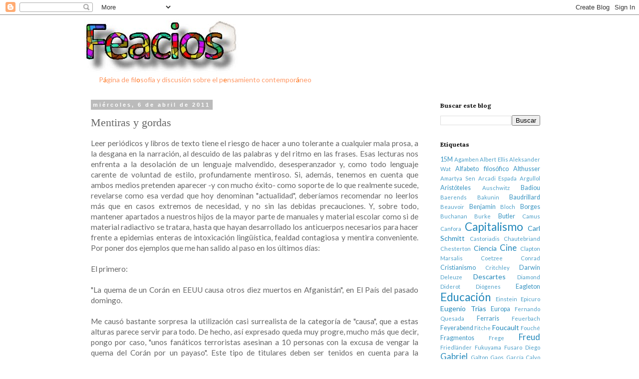

--- FILE ---
content_type: text/html; charset=UTF-8
request_url: https://www.feacios.com/2011/04/mentiras-y-gordas.html
body_size: 21032
content:
<!DOCTYPE html>
<html class='v2' dir='ltr' lang='es'>
<head>
<link href='https://www.blogger.com/static/v1/widgets/335934321-css_bundle_v2.css' rel='stylesheet' type='text/css'/>
<meta content='width=1100' name='viewport'/>
<meta content='text/html; charset=UTF-8' http-equiv='Content-Type'/>
<meta content='blogger' name='generator'/>
<link href='https://www.feacios.com/favicon.ico' rel='icon' type='image/x-icon'/>
<link href='https://www.feacios.com/2011/04/mentiras-y-gordas.html' rel='canonical'/>
<link rel="alternate" type="application/atom+xml" title="Feacios - Atom" href="https://www.feacios.com/feeds/posts/default" />
<link rel="alternate" type="application/rss+xml" title="Feacios - RSS" href="https://www.feacios.com/feeds/posts/default?alt=rss" />
<link rel="service.post" type="application/atom+xml" title="Feacios - Atom" href="https://www.blogger.com/feeds/6080744442308645964/posts/default" />

<link rel="alternate" type="application/atom+xml" title="Feacios - Atom" href="https://www.feacios.com/feeds/5343102372398099891/comments/default" />
<!--Can't find substitution for tag [blog.ieCssRetrofitLinks]-->
<meta content='https://www.feacios.com/2011/04/mentiras-y-gordas.html' property='og:url'/>
<meta content='Mentiras y gordas' property='og:title'/>
<meta content='Espacio de pensamiento y filosofía. Feacios.' property='og:description'/>
<title>Feacios: Mentiras y gordas</title>
<style type='text/css'>@font-face{font-family:'Lato';font-style:normal;font-weight:400;font-display:swap;src:url(//fonts.gstatic.com/s/lato/v25/S6uyw4BMUTPHjxAwXiWtFCfQ7A.woff2)format('woff2');unicode-range:U+0100-02BA,U+02BD-02C5,U+02C7-02CC,U+02CE-02D7,U+02DD-02FF,U+0304,U+0308,U+0329,U+1D00-1DBF,U+1E00-1E9F,U+1EF2-1EFF,U+2020,U+20A0-20AB,U+20AD-20C0,U+2113,U+2C60-2C7F,U+A720-A7FF;}@font-face{font-family:'Lato';font-style:normal;font-weight:400;font-display:swap;src:url(//fonts.gstatic.com/s/lato/v25/S6uyw4BMUTPHjx4wXiWtFCc.woff2)format('woff2');unicode-range:U+0000-00FF,U+0131,U+0152-0153,U+02BB-02BC,U+02C6,U+02DA,U+02DC,U+0304,U+0308,U+0329,U+2000-206F,U+20AC,U+2122,U+2191,U+2193,U+2212,U+2215,U+FEFF,U+FFFD;}@font-face{font-family:'Lora';font-style:normal;font-weight:700;font-display:swap;src:url(//fonts.gstatic.com/s/lora/v37/0QI6MX1D_JOuGQbT0gvTJPa787z5vBJMkq18ndeYxZ2JTg.woff2)format('woff2');unicode-range:U+0460-052F,U+1C80-1C8A,U+20B4,U+2DE0-2DFF,U+A640-A69F,U+FE2E-FE2F;}@font-face{font-family:'Lora';font-style:normal;font-weight:700;font-display:swap;src:url(//fonts.gstatic.com/s/lora/v37/0QI6MX1D_JOuGQbT0gvTJPa787z5vBJFkq18ndeYxZ2JTg.woff2)format('woff2');unicode-range:U+0301,U+0400-045F,U+0490-0491,U+04B0-04B1,U+2116;}@font-face{font-family:'Lora';font-style:normal;font-weight:700;font-display:swap;src:url(//fonts.gstatic.com/s/lora/v37/0QI6MX1D_JOuGQbT0gvTJPa787z5vBI9kq18ndeYxZ2JTg.woff2)format('woff2');unicode-range:U+0302-0303,U+0305,U+0307-0308,U+0310,U+0312,U+0315,U+031A,U+0326-0327,U+032C,U+032F-0330,U+0332-0333,U+0338,U+033A,U+0346,U+034D,U+0391-03A1,U+03A3-03A9,U+03B1-03C9,U+03D1,U+03D5-03D6,U+03F0-03F1,U+03F4-03F5,U+2016-2017,U+2034-2038,U+203C,U+2040,U+2043,U+2047,U+2050,U+2057,U+205F,U+2070-2071,U+2074-208E,U+2090-209C,U+20D0-20DC,U+20E1,U+20E5-20EF,U+2100-2112,U+2114-2115,U+2117-2121,U+2123-214F,U+2190,U+2192,U+2194-21AE,U+21B0-21E5,U+21F1-21F2,U+21F4-2211,U+2213-2214,U+2216-22FF,U+2308-230B,U+2310,U+2319,U+231C-2321,U+2336-237A,U+237C,U+2395,U+239B-23B7,U+23D0,U+23DC-23E1,U+2474-2475,U+25AF,U+25B3,U+25B7,U+25BD,U+25C1,U+25CA,U+25CC,U+25FB,U+266D-266F,U+27C0-27FF,U+2900-2AFF,U+2B0E-2B11,U+2B30-2B4C,U+2BFE,U+3030,U+FF5B,U+FF5D,U+1D400-1D7FF,U+1EE00-1EEFF;}@font-face{font-family:'Lora';font-style:normal;font-weight:700;font-display:swap;src:url(//fonts.gstatic.com/s/lora/v37/0QI6MX1D_JOuGQbT0gvTJPa787z5vBIvkq18ndeYxZ2JTg.woff2)format('woff2');unicode-range:U+0001-000C,U+000E-001F,U+007F-009F,U+20DD-20E0,U+20E2-20E4,U+2150-218F,U+2190,U+2192,U+2194-2199,U+21AF,U+21E6-21F0,U+21F3,U+2218-2219,U+2299,U+22C4-22C6,U+2300-243F,U+2440-244A,U+2460-24FF,U+25A0-27BF,U+2800-28FF,U+2921-2922,U+2981,U+29BF,U+29EB,U+2B00-2BFF,U+4DC0-4DFF,U+FFF9-FFFB,U+10140-1018E,U+10190-1019C,U+101A0,U+101D0-101FD,U+102E0-102FB,U+10E60-10E7E,U+1D2C0-1D2D3,U+1D2E0-1D37F,U+1F000-1F0FF,U+1F100-1F1AD,U+1F1E6-1F1FF,U+1F30D-1F30F,U+1F315,U+1F31C,U+1F31E,U+1F320-1F32C,U+1F336,U+1F378,U+1F37D,U+1F382,U+1F393-1F39F,U+1F3A7-1F3A8,U+1F3AC-1F3AF,U+1F3C2,U+1F3C4-1F3C6,U+1F3CA-1F3CE,U+1F3D4-1F3E0,U+1F3ED,U+1F3F1-1F3F3,U+1F3F5-1F3F7,U+1F408,U+1F415,U+1F41F,U+1F426,U+1F43F,U+1F441-1F442,U+1F444,U+1F446-1F449,U+1F44C-1F44E,U+1F453,U+1F46A,U+1F47D,U+1F4A3,U+1F4B0,U+1F4B3,U+1F4B9,U+1F4BB,U+1F4BF,U+1F4C8-1F4CB,U+1F4D6,U+1F4DA,U+1F4DF,U+1F4E3-1F4E6,U+1F4EA-1F4ED,U+1F4F7,U+1F4F9-1F4FB,U+1F4FD-1F4FE,U+1F503,U+1F507-1F50B,U+1F50D,U+1F512-1F513,U+1F53E-1F54A,U+1F54F-1F5FA,U+1F610,U+1F650-1F67F,U+1F687,U+1F68D,U+1F691,U+1F694,U+1F698,U+1F6AD,U+1F6B2,U+1F6B9-1F6BA,U+1F6BC,U+1F6C6-1F6CF,U+1F6D3-1F6D7,U+1F6E0-1F6EA,U+1F6F0-1F6F3,U+1F6F7-1F6FC,U+1F700-1F7FF,U+1F800-1F80B,U+1F810-1F847,U+1F850-1F859,U+1F860-1F887,U+1F890-1F8AD,U+1F8B0-1F8BB,U+1F8C0-1F8C1,U+1F900-1F90B,U+1F93B,U+1F946,U+1F984,U+1F996,U+1F9E9,U+1FA00-1FA6F,U+1FA70-1FA7C,U+1FA80-1FA89,U+1FA8F-1FAC6,U+1FACE-1FADC,U+1FADF-1FAE9,U+1FAF0-1FAF8,U+1FB00-1FBFF;}@font-face{font-family:'Lora';font-style:normal;font-weight:700;font-display:swap;src:url(//fonts.gstatic.com/s/lora/v37/0QI6MX1D_JOuGQbT0gvTJPa787z5vBJOkq18ndeYxZ2JTg.woff2)format('woff2');unicode-range:U+0102-0103,U+0110-0111,U+0128-0129,U+0168-0169,U+01A0-01A1,U+01AF-01B0,U+0300-0301,U+0303-0304,U+0308-0309,U+0323,U+0329,U+1EA0-1EF9,U+20AB;}@font-face{font-family:'Lora';font-style:normal;font-weight:700;font-display:swap;src:url(//fonts.gstatic.com/s/lora/v37/0QI6MX1D_JOuGQbT0gvTJPa787z5vBJPkq18ndeYxZ2JTg.woff2)format('woff2');unicode-range:U+0100-02BA,U+02BD-02C5,U+02C7-02CC,U+02CE-02D7,U+02DD-02FF,U+0304,U+0308,U+0329,U+1D00-1DBF,U+1E00-1E9F,U+1EF2-1EFF,U+2020,U+20A0-20AB,U+20AD-20C0,U+2113,U+2C60-2C7F,U+A720-A7FF;}@font-face{font-family:'Lora';font-style:normal;font-weight:700;font-display:swap;src:url(//fonts.gstatic.com/s/lora/v37/0QI6MX1D_JOuGQbT0gvTJPa787z5vBJBkq18ndeYxZ0.woff2)format('woff2');unicode-range:U+0000-00FF,U+0131,U+0152-0153,U+02BB-02BC,U+02C6,U+02DA,U+02DC,U+0304,U+0308,U+0329,U+2000-206F,U+20AC,U+2122,U+2191,U+2193,U+2212,U+2215,U+FEFF,U+FFFD;}</style>
<style id='page-skin-1' type='text/css'><!--
/*
-----------------------------------------------
Blogger Template Style
Name:     Simple
Designer: Blogger
URL:      www.blogger.com
----------------------------------------------- */
/* Content
----------------------------------------------- */
body {
font: normal normal 14px Lato;
color: #666666;
background: #ffffff none repeat scroll top left;
padding: 0 0 0 0;
}
html body .region-inner {
min-width: 0;
max-width: 100%;
width: auto;
}
h2 {
font-size: 22px;
}
a:link {
text-decoration:none;
color: #2288bb;
}
a:visited {
text-decoration:none;
color: #888888;
}
a:hover {
text-decoration:underline;
color: #33aaff;
}
.body-fauxcolumn-outer .fauxcolumn-inner {
background: transparent none repeat scroll top left;
_background-image: none;
}
.body-fauxcolumn-outer .cap-top {
position: absolute;
z-index: 1;
height: 400px;
width: 100%;
}
.body-fauxcolumn-outer .cap-top .cap-left {
width: 100%;
background: transparent none repeat-x scroll top left;
_background-image: none;
}
.content-outer {
-moz-box-shadow: 0 0 0 rgba(0, 0, 0, .15);
-webkit-box-shadow: 0 0 0 rgba(0, 0, 0, .15);
-goog-ms-box-shadow: 0 0 0 #333333;
box-shadow: 0 0 0 rgba(0, 0, 0, .15);
margin-bottom: 1px;
}
.content-inner {
padding: 10px 40px;
}
.content-inner {
background-color: #ffffff;
}
/* Header
----------------------------------------------- */
.header-outer {
background: transparent none repeat-x scroll 0 -400px;
_background-image: none;
}
.Header h1 {
font: normal normal 60px 'Trebuchet MS',Trebuchet,Verdana,sans-serif;
color: #b0520d;
text-shadow: 0 0 0 rgba(0, 0, 0, .2);
}
.Header h1 a {
color: #b0520d;
}
.Header .description {
font-size: 18px;
color: #000000;
}
.header-inner .Header .titlewrapper {
padding: 22px 0;
}
.header-inner .Header .descriptionwrapper {
padding: 0 0;
}
/* Tabs
----------------------------------------------- */
.tabs-inner .section:first-child {
border-top: 0 solid #ffffff;
}
.tabs-inner .section:first-child ul {
margin-top: -1px;
border-top: 1px solid #ffffff;
border-left: 1px solid #ffffff;
border-right: 1px solid #ffffff;
}
.tabs-inner .widget ul {
background: #232526 none repeat-x scroll 0 -800px;
_background-image: none;
border-bottom: 1px solid #ffffff;
margin-top: 0;
margin-left: -30px;
margin-right: -30px;
}
.tabs-inner .widget li a {
display: inline-block;
padding: .6em 1em;
font: normal normal 10px Georgia, Utopia, 'Palatino Linotype', Palatino, serif;
color: #000000;
border-left: 1px solid #ffffff;
border-right: 1px solid #ffffff;
}
.tabs-inner .widget li:first-child a {
border-left: none;
}
.tabs-inner .widget li.selected a, .tabs-inner .widget li a:hover {
color: #000000;
background-color: #eeeeee;
text-decoration: none;
}
/* Columns
----------------------------------------------- */
.main-outer {
border-top: 0 solid #ffffff;
}
.fauxcolumn-left-outer .fauxcolumn-inner {
border-right: 1px solid #ffffff;
}
.fauxcolumn-right-outer .fauxcolumn-inner {
border-left: 1px solid #ffffff;
}
/* Headings
----------------------------------------------- */
div.widget > h2,
div.widget h2.title {
margin: 0 0 1em 0;
font: normal bold 12px Lora;
color: #000000;
}
/* Widgets
----------------------------------------------- */
.widget .zippy {
color: #999999;
text-shadow: 2px 2px 1px rgba(0, 0, 0, .1);
}
.widget .popular-posts ul {
list-style: none;
}
/* Posts
----------------------------------------------- */
h2.date-header {
font: normal bold 11px Arial, Tahoma, Helvetica, FreeSans, sans-serif;
}
.date-header span {
background-color: #bbbbbb;
color: #ffffff;
padding: 0.4em;
letter-spacing: 3px;
margin: inherit;
}
.main-inner {
padding-top: 35px;
padding-bottom: 65px;
}
.main-inner .column-center-inner {
padding: 0 0;
}
.main-inner .column-center-inner .section {
margin: 0 1em;
}
.post {
margin: 0 0 45px 0;
}
h3.post-title, .comments h4 {
font: normal normal 22px Georgia, Utopia, 'Palatino Linotype', Palatino, serif;
margin: .75em 0 0;
}
.post-body {
font-size: 110%;
line-height: 1.4;
position: relative;
}
.post-body img, .post-body .tr-caption-container, .Profile img, .Image img,
.BlogList .item-thumbnail img {
padding: 2px;
background: #ffffff;
border: 1px solid #ffffff;
-moz-box-shadow: 1px 1px 5px rgba(0, 0, 0, .1);
-webkit-box-shadow: 1px 1px 5px rgba(0, 0, 0, .1);
box-shadow: 1px 1px 5px rgba(0, 0, 0, .1);
}
.post-body img, .post-body .tr-caption-container {
padding: 5px;
}
.post-body .tr-caption-container {
color: #ffffff;
}
.post-body .tr-caption-container img {
padding: 0;
background: transparent;
border: none;
-moz-box-shadow: 0 0 0 rgba(0, 0, 0, .1);
-webkit-box-shadow: 0 0 0 rgba(0, 0, 0, .1);
box-shadow: 0 0 0 rgba(0, 0, 0, .1);
}
.post-header {
margin: 0 0 1.5em;
line-height: 1.6;
font-size: 90%;
}
.post-footer {
margin: 20px -2px 0;
padding: 5px 10px;
color: #666666;
background-color: #eeeeee;
border-bottom: 1px solid #eeeeee;
line-height: 1.6;
font-size: 90%;
}
#comments .comment-author {
padding-top: 1.5em;
border-top: 1px solid #ffffff;
background-position: 0 1.5em;
}
#comments .comment-author:first-child {
padding-top: 0;
border-top: none;
}
.avatar-image-container {
margin: .2em 0 0;
}
#comments .avatar-image-container img {
border: 1px solid #ffffff;
}
/* Comments
----------------------------------------------- */
.comments .comments-content .icon.blog-author {
background-repeat: no-repeat;
background-image: url([data-uri]);
}
.comments .comments-content .loadmore a {
border-top: 1px solid #999999;
border-bottom: 1px solid #999999;
}
.comments .comment-thread.inline-thread {
background-color: #eeeeee;
}
.comments .continue {
border-top: 2px solid #999999;
}
/* Accents
---------------------------------------------- */
.section-columns td.columns-cell {
border-left: 1px solid #ffffff;
}
.blog-pager {
background: transparent url(https://resources.blogblog.com/blogblog/data/1kt/simple/paging_dot.png) repeat-x scroll top center;
}
.blog-pager-older-link, .home-link,
.blog-pager-newer-link {
background-color: #ffffff;
padding: 5px;
}
.footer-outer {
border-top: 1px dashed #bbbbbb;
}
/* Mobile
----------------------------------------------- */
body.mobile  {
background-size: auto;
}
.mobile .body-fauxcolumn-outer {
background: transparent none repeat scroll top left;
}
.mobile .body-fauxcolumn-outer .cap-top {
background-size: 100% auto;
}
.mobile .content-outer {
-webkit-box-shadow: 0 0 3px rgba(0, 0, 0, .15);
box-shadow: 0 0 3px rgba(0, 0, 0, .15);
}
.mobile .tabs-inner .widget ul {
margin-left: 0;
margin-right: 0;
}
.mobile .post {
margin: 0;
}
.mobile .main-inner .column-center-inner .section {
margin: 0;
}
.mobile .date-header span {
padding: 0.1em 10px;
margin: 0 -10px;
}
.mobile h3.post-title {
margin: 0;
}
.mobile .blog-pager {
background: transparent none no-repeat scroll top center;
}
.mobile .footer-outer {
border-top: none;
}
.mobile .main-inner, .mobile .footer-inner {
background-color: #ffffff;
}
.mobile-index-contents {
color: #666666;
}
.mobile-link-button {
background-color: #2288bb;
}
.mobile-link-button a:link, .mobile-link-button a:visited {
color: #ffffff;
}
.mobile .tabs-inner .section:first-child {
border-top: none;
}
.mobile .tabs-inner .PageList .widget-content {
background-color: #eeeeee;
color: #000000;
border-top: 1px solid #ffffff;
border-bottom: 1px solid #ffffff;
}
.mobile .tabs-inner .PageList .widget-content .pagelist-arrow {
border-left: 1px solid #ffffff;
}

--></style>
<style id='template-skin-1' type='text/css'><!--
body {
min-width: 1024px;
}
.content-outer, .content-fauxcolumn-outer, .region-inner {
min-width: 1024px;
max-width: 1024px;
_width: 1024px;
}
.main-inner .columns {
padding-left: 0px;
padding-right: 260px;
}
.main-inner .fauxcolumn-center-outer {
left: 0px;
right: 260px;
/* IE6 does not respect left and right together */
_width: expression(this.parentNode.offsetWidth -
parseInt("0px") -
parseInt("260px") + 'px');
}
.main-inner .fauxcolumn-left-outer {
width: 0px;
}
.main-inner .fauxcolumn-right-outer {
width: 260px;
}
.main-inner .column-left-outer {
width: 0px;
right: 100%;
margin-left: -0px;
}
.main-inner .column-right-outer {
width: 260px;
margin-right: -260px;
}
#layout {
min-width: 0;
}
#layout .content-outer {
min-width: 0;
width: 800px;
}
#layout .region-inner {
min-width: 0;
width: auto;
}
body#layout div.add_widget {
padding: 8px;
}
body#layout div.add_widget a {
margin-left: 32px;
}
--></style>
<link href='https://www.blogger.com/dyn-css/authorization.css?targetBlogID=6080744442308645964&amp;zx=068fccb4-2ad3-46e8-a156-29a542bf2be8' media='none' onload='if(media!=&#39;all&#39;)media=&#39;all&#39;' rel='stylesheet'/><noscript><link href='https://www.blogger.com/dyn-css/authorization.css?targetBlogID=6080744442308645964&amp;zx=068fccb4-2ad3-46e8-a156-29a542bf2be8' rel='stylesheet'/></noscript>
<meta name='google-adsense-platform-account' content='ca-host-pub-1556223355139109'/>
<meta name='google-adsense-platform-domain' content='blogspot.com'/>

</head>
<body class='loading variant-simplysimple'>
<div class='navbar section' id='navbar' name='Barra de navegación'><div class='widget Navbar' data-version='1' id='Navbar1'><script type="text/javascript">
    function setAttributeOnload(object, attribute, val) {
      if(window.addEventListener) {
        window.addEventListener('load',
          function(){ object[attribute] = val; }, false);
      } else {
        window.attachEvent('onload', function(){ object[attribute] = val; });
      }
    }
  </script>
<div id="navbar-iframe-container"></div>
<script type="text/javascript" src="https://apis.google.com/js/platform.js"></script>
<script type="text/javascript">
      gapi.load("gapi.iframes:gapi.iframes.style.bubble", function() {
        if (gapi.iframes && gapi.iframes.getContext) {
          gapi.iframes.getContext().openChild({
              url: 'https://www.blogger.com/navbar/6080744442308645964?po\x3d5343102372398099891\x26origin\x3dhttps://www.feacios.com',
              where: document.getElementById("navbar-iframe-container"),
              id: "navbar-iframe"
          });
        }
      });
    </script><script type="text/javascript">
(function() {
var script = document.createElement('script');
script.type = 'text/javascript';
script.src = '//pagead2.googlesyndication.com/pagead/js/google_top_exp.js';
var head = document.getElementsByTagName('head')[0];
if (head) {
head.appendChild(script);
}})();
</script>
</div></div>
<div class='body-fauxcolumns'>
<div class='fauxcolumn-outer body-fauxcolumn-outer'>
<div class='cap-top'>
<div class='cap-left'></div>
<div class='cap-right'></div>
</div>
<div class='fauxborder-left'>
<div class='fauxborder-right'></div>
<div class='fauxcolumn-inner'>
</div>
</div>
<div class='cap-bottom'>
<div class='cap-left'></div>
<div class='cap-right'></div>
</div>
</div>
</div>
<div class='content'>
<div class='content-fauxcolumns'>
<div class='fauxcolumn-outer content-fauxcolumn-outer'>
<div class='cap-top'>
<div class='cap-left'></div>
<div class='cap-right'></div>
</div>
<div class='fauxborder-left'>
<div class='fauxborder-right'></div>
<div class='fauxcolumn-inner'>
</div>
</div>
<div class='cap-bottom'>
<div class='cap-left'></div>
<div class='cap-right'></div>
</div>
</div>
</div>
<div class='content-outer'>
<div class='content-cap-top cap-top'>
<div class='cap-left'></div>
<div class='cap-right'></div>
</div>
<div class='fauxborder-left content-fauxborder-left'>
<div class='fauxborder-right content-fauxborder-right'></div>
<div class='content-inner'>
<header>
<div class='header-outer'>
<div class='header-cap-top cap-top'>
<div class='cap-left'></div>
<div class='cap-right'></div>
</div>
<div class='fauxborder-left header-fauxborder-left'>
<div class='fauxborder-right header-fauxborder-right'></div>
<div class='region-inner header-inner'>
<div class='header section' id='header' name='Cabecera'><div class='widget Header' data-version='1' id='Header1'>
<div id='header-inner'>
<a href='https://www.feacios.com/' style='display: block'>
<img alt='Feacios' height='110px; ' id='Header1_headerimg' src='https://blogger.googleusercontent.com/img/b/R29vZ2xl/AVvXsEiZyJzts7CO8hz4ZNrGTeIBIbp8v-taY4GWo7kbhFiZkBPG055b3J9tjFf_ORLf8fjATs8yF_7oc3CtvxdWE1wD4NdPWFOFizWR718mi18YCOlXHSIfqEeEbSzvEIeEOav31UX7gSVNG1Ty/s1600/feacios2.jpg' style='display: block' width='310px; '/>
</a>
</div>
</div></div>
</div>
</div>
<div class='header-cap-bottom cap-bottom'>
<div class='cap-left'></div>
<div class='cap-right'></div>
</div>
</div>
</header>
<div class='tabs-outer'>
<div class='tabs-cap-top cap-top'>
<div class='cap-left'></div>
<div class='cap-right'></div>
</div>
<div class='fauxborder-left tabs-fauxborder-left'>
<div class='fauxborder-right tabs-fauxborder-right'></div>
<div class='region-inner tabs-inner'>
<div class='tabs section' id='crosscol' name='Multicolumnas'><div class='widget Text' data-version='1' id='Text1'>
<div class='widget-content'>
<span =""  style="color:#ff9966;">P<span style="color:#ff6600;">á</span>gina de fil<span style="color:#ff6600;">o</span>sofía y discusión sobre el p<span style="color:#ff6600;">e</span>nsamiento contempor<span style="color:#ff6600;">á</span>neo</span><br />
</div>
<div class='clear'></div>
</div></div>
<div class='tabs no-items section' id='crosscol-overflow' name='Cross-Column 2'></div>
</div>
</div>
<div class='tabs-cap-bottom cap-bottom'>
<div class='cap-left'></div>
<div class='cap-right'></div>
</div>
</div>
<div class='main-outer'>
<div class='main-cap-top cap-top'>
<div class='cap-left'></div>
<div class='cap-right'></div>
</div>
<div class='fauxborder-left main-fauxborder-left'>
<div class='fauxborder-right main-fauxborder-right'></div>
<div class='region-inner main-inner'>
<div class='columns fauxcolumns'>
<div class='fauxcolumn-outer fauxcolumn-center-outer'>
<div class='cap-top'>
<div class='cap-left'></div>
<div class='cap-right'></div>
</div>
<div class='fauxborder-left'>
<div class='fauxborder-right'></div>
<div class='fauxcolumn-inner'>
</div>
</div>
<div class='cap-bottom'>
<div class='cap-left'></div>
<div class='cap-right'></div>
</div>
</div>
<div class='fauxcolumn-outer fauxcolumn-left-outer'>
<div class='cap-top'>
<div class='cap-left'></div>
<div class='cap-right'></div>
</div>
<div class='fauxborder-left'>
<div class='fauxborder-right'></div>
<div class='fauxcolumn-inner'>
</div>
</div>
<div class='cap-bottom'>
<div class='cap-left'></div>
<div class='cap-right'></div>
</div>
</div>
<div class='fauxcolumn-outer fauxcolumn-right-outer'>
<div class='cap-top'>
<div class='cap-left'></div>
<div class='cap-right'></div>
</div>
<div class='fauxborder-left'>
<div class='fauxborder-right'></div>
<div class='fauxcolumn-inner'>
</div>
</div>
<div class='cap-bottom'>
<div class='cap-left'></div>
<div class='cap-right'></div>
</div>
</div>
<!-- corrects IE6 width calculation -->
<div class='columns-inner'>
<div class='column-center-outer'>
<div class='column-center-inner'>
<div class='main section' id='main' name='Principal'><div class='widget Blog' data-version='1' id='Blog1'>
<div class='blog-posts hfeed'>

          <div class="date-outer">
        
<h2 class='date-header'><span>miércoles, 6 de abril de 2011</span></h2>

          <div class="date-posts">
        
<div class='post-outer'>
<div class='post hentry uncustomized-post-template' itemprop='blogPost' itemscope='itemscope' itemtype='http://schema.org/BlogPosting'>
<meta content='6080744442308645964' itemprop='blogId'/>
<meta content='5343102372398099891' itemprop='postId'/>
<a name='5343102372398099891'></a>
<h3 class='post-title entry-title' itemprop='name'>
Mentiras y gordas
</h3>
<div class='post-header'>
<div class='post-header-line-1'></div>
</div>
<div class='post-body entry-content' id='post-body-5343102372398099891' itemprop='description articleBody'>
<div align="justify">Leer periódicos y libros de texto tiene el riesgo de hacer a uno tolerante a cualquier mala prosa, a la desgana en la narración, al descuido de las palabras y del ritmo en las frases. Esas lecturas nos enfrenta a la desolación de un lenguaje malvendido, desesperanzador y, como todo lenguaje carente de voluntad de estilo, profundamente mentiroso. Si, además, tenemos en cuenta que ambos medios pretenden aparecer -y con mucho éxito- como soporte de lo que realmente sucede, revelarse como esa verdad que hoy denominan "actualidad", deberíamos recomendar no leerlos más que en casos extremos de necesidad, y no sin las debidas precauciones. Y, sobre todo, mantener apartados a nuestros hijos de la mayor parte de manuales y material escolar como si de material radiactivo se tratara, hasta que hayan desarrollado los anticuerpos necesarios para hacer frente a epidemias enteras de intoxicación lingüística, fealdad contagiosa y mentira conveniente. Por poner dos ejemplos que me han salido al paso en los últimos días:</div>
<div align="justify"></div>
<div align="justify"><br /></div><div align="justify"><span style="text-align: left;">El primero:</span></div>
<div align="justify"><br /></div><div align="justify">"La quema de un Corán en EEUU causa otros diez muertos en Afganistán", en El País del pasado domingo. </div>
<div align="justify"><br /></div><div align="justify">Me causó bastante sorpresa la utilización casi surrealista de la categoría de "causa", que a estas alturas parece servir para todo. De hecho, así expresado queda muy progre, mucho más que decir, pongo por caso, "unos fanáticos terroristas asesinan a 10 personas con la excusa de vengar la quema del Corán por un payaso". Este tipo de titulares deben ser tenidos en cuenta para la redacción del libro de estilo del periódico, con lo que podríamos tener otros de esta naturaleza: "El aleteo de una mariposa en Pekín causa la invasión de Irak", o "La ojeriza de un palestino hacia los colores de la bandera de Israel causa un bombardeo en Gaza"...&#191;Estaría el redactor progresista dispuesto a firmarlos?</div>
<div align="justify"></div>
<div align="justify"><br /></div><div align="justify">El segundo: </div>
<div align="justify"><br /></div><div align="justify">En el libro de "Educación para la ciudadanía" que a veces tienen que soportar mis alumnos en clase, escrito por José Antonio Marina, dice (y cito de memoria): "los partidos políticos son los encargados de facilitar y canalizar la participación política de los ciudadanos". A mis tiernos alumnos de segundo de la ESO les obligan a aprender -contra toda evidencia empírica- que los encargados de privatizar el poder, de alejar de su cercanía a todo aquel que no cuente con carné y visto bueno, de hacerlo propiedad de un estamento de profesionales del impuesto, la simonía y el clientelismo, favorecen la participación de los ciudadanos en los asuntos públicos. Esta sí que es gorda. </div>
<div style='clear: both;'></div>
</div>
<div class='post-footer'>
<div class='post-footer-line post-footer-line-1'>
<span class='post-author vcard'>
</span>
<span class='post-timestamp'>
en
<meta content='https://www.feacios.com/2011/04/mentiras-y-gordas.html' itemprop='url'/>
<a class='timestamp-link' href='https://www.feacios.com/2011/04/mentiras-y-gordas.html' rel='bookmark' title='permanent link'><abbr class='published' itemprop='datePublished' title='2011-04-06T21:38:00+02:00'>abril 06, 2011</abbr></a>
</span>
<span class='post-comment-link'>
</span>
<span class='post-icons'>
<span class='item-action'>
<a href='https://www.blogger.com/email-post/6080744442308645964/5343102372398099891' title='Enviar entrada por correo electrónico'>
<img alt='' class='icon-action' height='13' src='https://resources.blogblog.com/img/icon18_email.gif' width='18'/>
</a>
</span>
</span>
<div class='post-share-buttons goog-inline-block'>
<a class='goog-inline-block share-button sb-email' href='https://www.blogger.com/share-post.g?blogID=6080744442308645964&postID=5343102372398099891&target=email' target='_blank' title='Enviar por correo electrónico'><span class='share-button-link-text'>Enviar por correo electrónico</span></a><a class='goog-inline-block share-button sb-blog' href='https://www.blogger.com/share-post.g?blogID=6080744442308645964&postID=5343102372398099891&target=blog' onclick='window.open(this.href, "_blank", "height=270,width=475"); return false;' target='_blank' title='Escribe un blog'><span class='share-button-link-text'>Escribe un blog</span></a><a class='goog-inline-block share-button sb-twitter' href='https://www.blogger.com/share-post.g?blogID=6080744442308645964&postID=5343102372398099891&target=twitter' target='_blank' title='Compartir en X'><span class='share-button-link-text'>Compartir en X</span></a><a class='goog-inline-block share-button sb-facebook' href='https://www.blogger.com/share-post.g?blogID=6080744442308645964&postID=5343102372398099891&target=facebook' onclick='window.open(this.href, "_blank", "height=430,width=640"); return false;' target='_blank' title='Compartir con Facebook'><span class='share-button-link-text'>Compartir con Facebook</span></a><a class='goog-inline-block share-button sb-pinterest' href='https://www.blogger.com/share-post.g?blogID=6080744442308645964&postID=5343102372398099891&target=pinterest' target='_blank' title='Compartir en Pinterest'><span class='share-button-link-text'>Compartir en Pinterest</span></a>
</div>
</div>
<div class='post-footer-line post-footer-line-2'>
<span class='post-labels'>
Etiquetas:
<a href='https://www.feacios.com/search/label/Medios' rel='tag'>Medios</a>
</span>
</div>
<div class='post-footer-line post-footer-line-3'>
<span class='post-location'>
</span>
</div>
</div>
</div>
<div class='comments' id='comments'>
<a name='comments'></a>
<h4>No hay comentarios:</h4>
<div id='Blog1_comments-block-wrapper'>
<dl class='avatar-comment-indent' id='comments-block'>
</dl>
</div>
<p class='comment-footer'>
<div class='comment-form'>
<a name='comment-form'></a>
<h4 id='comment-post-message'>Publicar un comentario</h4>
<p>
</p>
<a href='https://www.blogger.com/comment/frame/6080744442308645964?po=5343102372398099891&hl=es&saa=85391&origin=https://www.feacios.com' id='comment-editor-src'></a>
<iframe allowtransparency='true' class='blogger-iframe-colorize blogger-comment-from-post' frameborder='0' height='410px' id='comment-editor' name='comment-editor' src='' width='100%'></iframe>
<script src='https://www.blogger.com/static/v1/jsbin/2830521187-comment_from_post_iframe.js' type='text/javascript'></script>
<script type='text/javascript'>
      BLOG_CMT_createIframe('https://www.blogger.com/rpc_relay.html');
    </script>
</div>
</p>
</div>
</div>

        </div></div>
      
</div>
<div class='blog-pager' id='blog-pager'>
<span id='blog-pager-newer-link'>
<a class='blog-pager-newer-link' href='https://www.feacios.com/2011/04/sobre-la-ideologia-en-marx-vi.html' id='Blog1_blog-pager-newer-link' title='Entrada más reciente'>Entrada más reciente</a>
</span>
<span id='blog-pager-older-link'>
<a class='blog-pager-older-link' href='https://www.feacios.com/2011/03/para-que-sirve-la-filosofia.html' id='Blog1_blog-pager-older-link' title='Entrada antigua'>Entrada antigua</a>
</span>
<a class='home-link' href='https://www.feacios.com/'>Inicio</a>
</div>
<div class='clear'></div>
<div class='post-feeds'>
<div class='feed-links'>
Suscribirse a:
<a class='feed-link' href='https://www.feacios.com/feeds/5343102372398099891/comments/default' target='_blank' type='application/atom+xml'>Enviar comentarios (Atom)</a>
</div>
</div>
</div></div>
</div>
</div>
<div class='column-left-outer'>
<div class='column-left-inner'>
<aside>
</aside>
</div>
</div>
<div class='column-right-outer'>
<div class='column-right-inner'>
<aside>
<div class='sidebar section' id='sidebar-right-1'><div class='widget BlogSearch' data-version='1' id='BlogSearch1'>
<h2 class='title'>Buscar este blog</h2>
<div class='widget-content'>
<div id='BlogSearch1_form'>
<form action='https://www.feacios.com/search' class='gsc-search-box' target='_top'>
<table cellpadding='0' cellspacing='0' class='gsc-search-box'>
<tbody>
<tr>
<td class='gsc-input'>
<input autocomplete='off' class='gsc-input' name='q' size='10' title='search' type='text' value=''/>
</td>
<td class='gsc-search-button'>
<input class='gsc-search-button' title='search' type='submit' value='Buscar'/>
</td>
</tr>
</tbody>
</table>
</form>
</div>
</div>
<div class='clear'></div>
</div><div class='widget Label' data-version='1' id='Label1'>
<h2>Etiquetas</h2>
<div class='widget-content cloud-label-widget-content'>
<span class='label-size label-size-2'>
<a dir='ltr' href='https://www.feacios.com/search/label/15M'>15M</a>
</span>
<span class='label-size label-size-1'>
<a dir='ltr' href='https://www.feacios.com/search/label/Agamben'>Agamben</a>
</span>
<span class='label-size label-size-1'>
<a dir='ltr' href='https://www.feacios.com/search/label/Albert%20Ellis'>Albert Ellis</a>
</span>
<span class='label-size label-size-1'>
<a dir='ltr' href='https://www.feacios.com/search/label/Aleksander%20Wat'>Aleksander Wat</a>
</span>
<span class='label-size label-size-2'>
<a dir='ltr' href='https://www.feacios.com/search/label/Alfabeto%20filos%C3%B3fico'>Alfabeto filosófico</a>
</span>
<span class='label-size label-size-2'>
<a dir='ltr' href='https://www.feacios.com/search/label/Althusser'>Althusser</a>
</span>
<span class='label-size label-size-1'>
<a dir='ltr' href='https://www.feacios.com/search/label/Amartya%20Sen'>Amartya Sen</a>
</span>
<span class='label-size label-size-1'>
<a dir='ltr' href='https://www.feacios.com/search/label/Arcadi%20Espada'>Arcadi Espada</a>
</span>
<span class='label-size label-size-1'>
<a dir='ltr' href='https://www.feacios.com/search/label/Argullol'>Argullol</a>
</span>
<span class='label-size label-size-2'>
<a dir='ltr' href='https://www.feacios.com/search/label/Arist%C3%B3teles'>Aristóteles</a>
</span>
<span class='label-size label-size-1'>
<a dir='ltr' href='https://www.feacios.com/search/label/Auschwitz'>Auschwitz</a>
</span>
<span class='label-size label-size-2'>
<a dir='ltr' href='https://www.feacios.com/search/label/Badiou'>Badiou</a>
</span>
<span class='label-size label-size-1'>
<a dir='ltr' href='https://www.feacios.com/search/label/Baerends'>Baerends</a>
</span>
<span class='label-size label-size-1'>
<a dir='ltr' href='https://www.feacios.com/search/label/Bakunin'>Bakunin</a>
</span>
<span class='label-size label-size-2'>
<a dir='ltr' href='https://www.feacios.com/search/label/Baudrillard'>Baudrillard</a>
</span>
<span class='label-size label-size-1'>
<a dir='ltr' href='https://www.feacios.com/search/label/Beauvoir'>Beauvoir</a>
</span>
<span class='label-size label-size-2'>
<a dir='ltr' href='https://www.feacios.com/search/label/Benjamin'>Benjamin</a>
</span>
<span class='label-size label-size-1'>
<a dir='ltr' href='https://www.feacios.com/search/label/Bloch'>Bloch</a>
</span>
<span class='label-size label-size-2'>
<a dir='ltr' href='https://www.feacios.com/search/label/Borges'>Borges</a>
</span>
<span class='label-size label-size-1'>
<a dir='ltr' href='https://www.feacios.com/search/label/Buchanan'>Buchanan</a>
</span>
<span class='label-size label-size-1'>
<a dir='ltr' href='https://www.feacios.com/search/label/Burke'>Burke</a>
</span>
<span class='label-size label-size-2'>
<a dir='ltr' href='https://www.feacios.com/search/label/Butler'>Butler</a>
</span>
<span class='label-size label-size-1'>
<a dir='ltr' href='https://www.feacios.com/search/label/Camus'>Camus</a>
</span>
<span class='label-size label-size-1'>
<a dir='ltr' href='https://www.feacios.com/search/label/Canfora'>Canfora</a>
</span>
<span class='label-size label-size-5'>
<a dir='ltr' href='https://www.feacios.com/search/label/Capitalismo'>Capitalismo</a>
</span>
<span class='label-size label-size-3'>
<a dir='ltr' href='https://www.feacios.com/search/label/Carl%20Schmitt'>Carl Schmitt</a>
</span>
<span class='label-size label-size-1'>
<a dir='ltr' href='https://www.feacios.com/search/label/Castoriadis'>Castoriadis</a>
</span>
<span class='label-size label-size-1'>
<a dir='ltr' href='https://www.feacios.com/search/label/Chautebriand'>Chautebriand</a>
</span>
<span class='label-size label-size-1'>
<a dir='ltr' href='https://www.feacios.com/search/label/Chesterton'>Chesterton</a>
</span>
<span class='label-size label-size-3'>
<a dir='ltr' href='https://www.feacios.com/search/label/Ciencia'>Ciencia</a>
</span>
<span class='label-size label-size-4'>
<a dir='ltr' href='https://www.feacios.com/search/label/Cine'>Cine</a>
</span>
<span class='label-size label-size-1'>
<a dir='ltr' href='https://www.feacios.com/search/label/Clapton%20Marsalis'>Clapton Marsalis</a>
</span>
<span class='label-size label-size-1'>
<a dir='ltr' href='https://www.feacios.com/search/label/Coetzee'>Coetzee</a>
</span>
<span class='label-size label-size-1'>
<a dir='ltr' href='https://www.feacios.com/search/label/Conrad'>Conrad</a>
</span>
<span class='label-size label-size-2'>
<a dir='ltr' href='https://www.feacios.com/search/label/Cristianismo'>Cristianismo</a>
</span>
<span class='label-size label-size-1'>
<a dir='ltr' href='https://www.feacios.com/search/label/Critchley'>Critchley</a>
</span>
<span class='label-size label-size-2'>
<a dir='ltr' href='https://www.feacios.com/search/label/Darwin'>Darwin</a>
</span>
<span class='label-size label-size-1'>
<a dir='ltr' href='https://www.feacios.com/search/label/Deleuze'>Deleuze</a>
</span>
<span class='label-size label-size-3'>
<a dir='ltr' href='https://www.feacios.com/search/label/Descartes'>Descartes</a>
</span>
<span class='label-size label-size-1'>
<a dir='ltr' href='https://www.feacios.com/search/label/Diamond'>Diamond</a>
</span>
<span class='label-size label-size-1'>
<a dir='ltr' href='https://www.feacios.com/search/label/Diderot'>Diderot</a>
</span>
<span class='label-size label-size-1'>
<a dir='ltr' href='https://www.feacios.com/search/label/Di%C3%B3genes'>Diógenes</a>
</span>
<span class='label-size label-size-2'>
<a dir='ltr' href='https://www.feacios.com/search/label/Eagleton'>Eagleton</a>
</span>
<span class='label-size label-size-5'>
<a dir='ltr' href='https://www.feacios.com/search/label/Educaci%C3%B3n'>Educación</a>
</span>
<span class='label-size label-size-1'>
<a dir='ltr' href='https://www.feacios.com/search/label/Einstein'>Einstein</a>
</span>
<span class='label-size label-size-1'>
<a dir='ltr' href='https://www.feacios.com/search/label/Epicuro'>Epicuro</a>
</span>
<span class='label-size label-size-3'>
<a dir='ltr' href='https://www.feacios.com/search/label/Eugenio%20Tr%C3%ADas'>Eugenio Trías</a>
</span>
<span class='label-size label-size-2'>
<a dir='ltr' href='https://www.feacios.com/search/label/Europa'>Europa</a>
</span>
<span class='label-size label-size-1'>
<a dir='ltr' href='https://www.feacios.com/search/label/Fernando%20Quesada'>Fernando Quesada</a>
</span>
<span class='label-size label-size-2'>
<a dir='ltr' href='https://www.feacios.com/search/label/Ferraris'>Ferraris</a>
</span>
<span class='label-size label-size-1'>
<a dir='ltr' href='https://www.feacios.com/search/label/Feuerbach'>Feuerbach</a>
</span>
<span class='label-size label-size-2'>
<a dir='ltr' href='https://www.feacios.com/search/label/Feyerabend'>Feyerabend</a>
</span>
<span class='label-size label-size-1'>
<a dir='ltr' href='https://www.feacios.com/search/label/Fitche'>Fitche</a>
</span>
<span class='label-size label-size-3'>
<a dir='ltr' href='https://www.feacios.com/search/label/Foucault'>Foucault</a>
</span>
<span class='label-size label-size-1'>
<a dir='ltr' href='https://www.feacios.com/search/label/Fouch%C3%A9'>Fouché</a>
</span>
<span class='label-size label-size-2'>
<a dir='ltr' href='https://www.feacios.com/search/label/Fragmentos'>Fragmentos</a>
</span>
<span class='label-size label-size-1'>
<a dir='ltr' href='https://www.feacios.com/search/label/Frege'>Frege</a>
</span>
<span class='label-size label-size-4'>
<a dir='ltr' href='https://www.feacios.com/search/label/Freud'>Freud</a>
</span>
<span class='label-size label-size-1'>
<a dir='ltr' href='https://www.feacios.com/search/label/Friedl%C3%A4nder'>Friedländer</a>
</span>
<span class='label-size label-size-1'>
<a dir='ltr' href='https://www.feacios.com/search/label/Fukuyama'>Fukuyama</a>
</span>
<span class='label-size label-size-1'>
<a dir='ltr' href='https://www.feacios.com/search/label/Fusaro%20Diego'>Fusaro Diego</a>
</span>
<span class='label-size label-size-4'>
<a dir='ltr' href='https://www.feacios.com/search/label/Gabriel'>Gabriel</a>
</span>
<span class='label-size label-size-1'>
<a dir='ltr' href='https://www.feacios.com/search/label/Galton'>Galton</a>
</span>
<span class='label-size label-size-1'>
<a dir='ltr' href='https://www.feacios.com/search/label/Gaos'>Gaos</a>
</span>
<span class='label-size label-size-1'>
<a dir='ltr' href='https://www.feacios.com/search/label/Garc%C3%ADa%20Calvo'>García Calvo</a>
</span>
<span class='label-size label-size-1'>
<a dir='ltr' href='https://www.feacios.com/search/label/Garc%C3%ADa%20M%C3%A1rquez'>García Márquez</a>
</span>
<span class='label-size label-size-1'>
<a dir='ltr' href='https://www.feacios.com/search/label/Goethe'>Goethe</a>
</span>
<span class='label-size label-size-1'>
<a dir='ltr' href='https://www.feacios.com/search/label/Gramsci'>Gramsci</a>
</span>
<span class='label-size label-size-3'>
<a dir='ltr' href='https://www.feacios.com/search/label/Gregorio%20Luri'>Gregorio Luri</a>
</span>
<span class='label-size label-size-1'>
<a dir='ltr' href='https://www.feacios.com/search/label/Griffin'>Griffin</a>
</span>
<span class='label-size label-size-1'>
<a dir='ltr' href='https://www.feacios.com/search/label/Gullo'>Gullo</a>
</span>
<span class='label-size label-size-1'>
<a dir='ltr' href='https://www.feacios.com/search/label/Gus%20Van%20Sant'>Gus Van Sant</a>
</span>
<span class='label-size label-size-3'>
<a dir='ltr' href='https://www.feacios.com/search/label/Gustavo%20Bueno'>Gustavo Bueno</a>
</span>
<span class='label-size label-size-2'>
<a dir='ltr' href='https://www.feacios.com/search/label/G%C3%B3mez%20D%C3%A1vila'>Gómez Dávila</a>
</span>
<span class='label-size label-size-2'>
<a dir='ltr' href='https://www.feacios.com/search/label/Hadot'>Hadot</a>
</span>
<span class='label-size label-size-4'>
<a dir='ltr' href='https://www.feacios.com/search/label/Hannah%20Arendt'>Hannah Arendt</a>
</span>
<span class='label-size label-size-2'>
<a dir='ltr' href='https://www.feacios.com/search/label/Hardt'>Hardt</a>
</span>
<span class='label-size label-size-1'>
<a dir='ltr' href='https://www.feacios.com/search/label/Haydn'>Haydn</a>
</span>
<span class='label-size label-size-3'>
<a dir='ltr' href='https://www.feacios.com/search/label/Hayek'>Hayek</a>
</span>
<span class='label-size label-size-4'>
<a dir='ltr' href='https://www.feacios.com/search/label/Hegel'>Hegel</a>
</span>
<span class='label-size label-size-4'>
<a dir='ltr' href='https://www.feacios.com/search/label/Heidegger'>Heidegger</a>
</span>
<span class='label-size label-size-1'>
<a dir='ltr' href='https://www.feacios.com/search/label/Her%C3%A1clito'>Heráclito</a>
</span>
<span class='label-size label-size-3'>
<a dir='ltr' href='https://www.feacios.com/search/label/Historia'>Historia</a>
</span>
<span class='label-size label-size-1'>
<a dir='ltr' href='https://www.feacios.com/search/label/Hobsbawn'>Hobsbawn</a>
</span>
<span class='label-size label-size-1'>
<a dir='ltr' href='https://www.feacios.com/search/label/Houellebecq'>Houellebecq</a>
</span>
<span class='label-size label-size-1'>
<a dir='ltr' href='https://www.feacios.com/search/label/Hutcheson'>Hutcheson</a>
</span>
<span class='label-size label-size-4'>
<a dir='ltr' href='https://www.feacios.com/search/label/Ideolog%C3%ADa'>Ideología</a>
</span>
<span class='label-size label-size-1'>
<a dir='ltr' href='https://www.feacios.com/search/label/Innerarity'>Innerarity</a>
</span>
<span class='label-size label-size-1'>
<a dir='ltr' href='https://www.feacios.com/search/label/Jaspers'>Jaspers</a>
</span>
<span class='label-size label-size-2'>
<a dir='ltr' href='https://www.feacios.com/search/label/Javier%20Cercas'>Javier Cercas</a>
</span>
<span class='label-size label-size-2'>
<a dir='ltr' href='https://www.feacios.com/search/label/Jefferson'>Jefferson</a>
</span>
<span class='label-size label-size-1'>
<a dir='ltr' href='https://www.feacios.com/search/label/Jorge%20Alem%C3%A1n'>Jorge Alemán</a>
</span>
<span class='label-size label-size-1'>
<a dir='ltr' href='https://www.feacios.com/search/label/Josep%20Pla'>Josep Pla</a>
</span>
<span class='label-size label-size-1'>
<a dir='ltr' href='https://www.feacios.com/search/label/Juan%20de%20Mairena'>Juan de Mairena</a>
</span>
<span class='label-size label-size-3'>
<a dir='ltr' href='https://www.feacios.com/search/label/Kant'>Kant</a>
</span>
<span class='label-size label-size-2'>
<a dir='ltr' href='https://www.feacios.com/search/label/Kelsen'>Kelsen</a>
</span>
<span class='label-size label-size-1'>
<a dir='ltr' href='https://www.feacios.com/search/label/Koj%C3%A8ve'>Kojève</a>
</span>
<span class='label-size label-size-1'>
<a dir='ltr' href='https://www.feacios.com/search/label/Kolakowski'>Kolakowski</a>
</span>
<span class='label-size label-size-2'>
<a dir='ltr' href='https://www.feacios.com/search/label/Kuhn'>Kuhn</a>
</span>
<span class='label-size label-size-4'>
<a dir='ltr' href='https://www.feacios.com/search/label/Lacan'>Lacan</a>
</span>
<span class='label-size label-size-3'>
<a dir='ltr' href='https://www.feacios.com/search/label/Laclau'>Laclau</a>
</span>
<span class='label-size label-size-1'>
<a dir='ltr' href='https://www.feacios.com/search/label/Larrauri'>Larrauri</a>
</span>
<span class='label-size label-size-1'>
<a dir='ltr' href='https://www.feacios.com/search/label/Las%20Casas'>Las Casas</a>
</span>
<span class='label-size label-size-2'>
<a dir='ltr' href='https://www.feacios.com/search/label/Lenin'>Lenin</a>
</span>
<span class='label-size label-size-3'>
<a dir='ltr' href='https://www.feacios.com/search/label/Leo%20Strauss'>Leo Strauss</a>
</span>
<span class='label-size label-size-1'>
<a dir='ltr' href='https://www.feacios.com/search/label/Lessing'>Lessing</a>
</span>
<span class='label-size label-size-3'>
<a dir='ltr' href='https://www.feacios.com/search/label/Libertad'>Libertad</a>
</span>
<span class='label-size label-size-1'>
<a dir='ltr' href='https://www.feacios.com/search/label/Locke'>Locke</a>
</span>
<span class='label-size label-size-2'>
<a dir='ltr' href='https://www.feacios.com/search/label/L%C3%A9vi-Strauss'>Lévi-Strauss</a>
</span>
<span class='label-size label-size-1'>
<a dir='ltr' href='https://www.feacios.com/search/label/L%C3%B6with'>Löwith</a>
</span>
<span class='label-size label-size-1'>
<a dir='ltr' href='https://www.feacios.com/search/label/Maalouf'>Maalouf</a>
</span>
<span class='label-size label-size-1'>
<a dir='ltr' href='https://www.feacios.com/search/label/MacIntyre'>MacIntyre</a>
</span>
<span class='label-size label-size-2'>
<a dir='ltr' href='https://www.feacios.com/search/label/Machado'>Machado</a>
</span>
<span class='label-size label-size-2'>
<a dir='ltr' href='https://www.feacios.com/search/label/Madrid'>Madrid</a>
</span>
<span class='label-size label-size-1'>
<a dir='ltr' href='https://www.feacios.com/search/label/Maim%C3%B3nides'>Maimónides</a>
</span>
<span class='label-size label-size-1'>
<a dir='ltr' href='https://www.feacios.com/search/label/Mandela'>Mandela</a>
</span>
<span class='label-size label-size-1'>
<a dir='ltr' href='https://www.feacios.com/search/label/Maquiavelo'>Maquiavelo</a>
</span>
<span class='label-size label-size-1'>
<a dir='ltr' href='https://www.feacios.com/search/label/Marat'>Marat</a>
</span>
<span class='label-size label-size-1'>
<a dir='ltr' href='https://www.feacios.com/search/label/Marco%20Aurelio'>Marco Aurelio</a>
</span>
<span class='label-size label-size-1'>
<a dir='ltr' href='https://www.feacios.com/search/label/Marshall'>Marshall</a>
</span>
<span class='label-size label-size-5'>
<a dir='ltr' href='https://www.feacios.com/search/label/Marx'>Marx</a>
</span>
<span class='label-size label-size-1'>
<a dir='ltr' href='https://www.feacios.com/search/label/Materialismo'>Materialismo</a>
</span>
<span class='label-size label-size-1'>
<a dir='ltr' href='https://www.feacios.com/search/label/McDowell'>McDowell</a>
</span>
<span class='label-size label-size-2'>
<a dir='ltr' href='https://www.feacios.com/search/label/Meillassoux'>Meillassoux</a>
</span>
<span class='label-size label-size-1'>
<a dir='ltr' href='https://www.feacios.com/search/label/Mendoza'>Mendoza</a>
</span>
<span class='label-size label-size-1'>
<a dir='ltr' href='https://www.feacios.com/search/label/Miche%C3%A1'>Micheá</a>
</span>
<span class='label-size label-size-1'>
<a dir='ltr' href='https://www.feacios.com/search/label/Mi%C5%82osz'>Miłosz</a>
</span>
<span class='label-size label-size-2'>
<a dir='ltr' href='https://www.feacios.com/search/label/Mouffe'>Mouffe</a>
</span>
<span class='label-size label-size-1'>
<a dir='ltr' href='https://www.feacios.com/search/label/Mozart'>Mozart</a>
</span>
<span class='label-size label-size-3'>
<a dir='ltr' href='https://www.feacios.com/search/label/M%C3%BAsica'>Música</a>
</span>
<span class='label-size label-size-3'>
<a dir='ltr' href='https://www.feacios.com/search/label/Negri'>Negri</a>
</span>
<span class='label-size label-size-3'>
<a dir='ltr' href='https://www.feacios.com/search/label/Nietzsche'>Nietzsche</a>
</span>
<span class='label-size label-size-1'>
<a dir='ltr' href='https://www.feacios.com/search/label/Nishida'>Nishida</a>
</span>
<span class='label-size label-size-2'>
<a dir='ltr' href='https://www.feacios.com/search/label/Nussbaum'>Nussbaum</a>
</span>
<span class='label-size label-size-2'>
<a dir='ltr' href='https://www.feacios.com/search/label/Ortega%20y%20Gasset'>Ortega y Gasset</a>
</span>
<span class='label-size label-size-1'>
<a dir='ltr' href='https://www.feacios.com/search/label/Pablo%20Iglesias'>Pablo Iglesias</a>
</span>
<span class='label-size label-size-2'>
<a dir='ltr' href='https://www.feacios.com/search/label/Pat%C3%B3cka'>Patócka</a>
</span>
<span class='label-size label-size-1'>
<a dir='ltr' href='https://www.feacios.com/search/label/Paul%20Ricoeur'>Paul Ricoeur</a>
</span>
<span class='label-size label-size-1'>
<a dir='ltr' href='https://www.feacios.com/search/label/Peirce'>Peirce</a>
</span>
<span class='label-size label-size-1'>
<a dir='ltr' href='https://www.feacios.com/search/label/Peter%20Singer'>Peter Singer</a>
</span>
<span class='label-size label-size-2'>
<a dir='ltr' href='https://www.feacios.com/search/label/Pettit'>Pettit</a>
</span>
<span class='label-size label-size-1'>
<a dir='ltr' href='https://www.feacios.com/search/label/Piketti'>Piketti</a>
</span>
<span class='label-size label-size-2'>
<a dir='ltr' href='https://www.feacios.com/search/label/Pinker'>Pinker</a>
</span>
<span class='label-size label-size-1'>
<a dir='ltr' href='https://www.feacios.com/search/label/Pit%C3%A1goras'>Pitágoras</a>
</span>
<span class='label-size label-size-3'>
<a dir='ltr' href='https://www.feacios.com/search/label/Plat%C3%B3n'>Platón</a>
</span>
<span class='label-size label-size-2'>
<a dir='ltr' href='https://www.feacios.com/search/label/Popper'>Popper</a>
</span>
<span class='label-size label-size-2'>
<a dir='ltr' href='https://www.feacios.com/search/label/Priest'>Priest</a>
</span>
<span class='label-size label-size-1'>
<a dir='ltr' href='https://www.feacios.com/search/label/Putnam'>Putnam</a>
</span>
<span class='label-size label-size-1'>
<a dir='ltr' href='https://www.feacios.com/search/label/Quine'>Quine</a>
</span>
<span class='label-size label-size-2'>
<a dir='ltr' href='https://www.feacios.com/search/label/Ranci%C3%A8re'>Rancière</a>
</span>
<span class='label-size label-size-1'>
<a dir='ltr' href='https://www.feacios.com/search/label/Rawls'>Rawls</a>
</span>
<span class='label-size label-size-1'>
<a dir='ltr' href='https://www.feacios.com/search/label/Rendueles'>Rendueles</a>
</span>
<span class='label-size label-size-2'>
<a dir='ltr' href='https://www.feacios.com/search/label/Revel'>Revel</a>
</span>
<span class='label-size label-size-1'>
<a dir='ltr' href='https://www.feacios.com/search/label/Rilke'>Rilke</a>
</span>
<span class='label-size label-size-1'>
<a dir='ltr' href='https://www.feacios.com/search/label/Rodriguez%20Braun'>Rodriguez Braun</a>
</span>
<span class='label-size label-size-3'>
<a dir='ltr' href='https://www.feacios.com/search/label/Rorty'>Rorty</a>
</span>
<span class='label-size label-size-3'>
<a dir='ltr' href='https://www.feacios.com/search/label/Rousseau'>Rousseau</a>
</span>
<span class='label-size label-size-2'>
<a dir='ltr' href='https://www.feacios.com/search/label/Safranski'>Safranski</a>
</span>
<span class='label-size label-size-1'>
<a dir='ltr' href='https://www.feacios.com/search/label/Santayana'>Santayana</a>
</span>
<span class='label-size label-size-2'>
<a dir='ltr' href='https://www.feacios.com/search/label/Savater'>Savater</a>
</span>
<span class='label-size label-size-1'>
<a dir='ltr' href='https://www.feacios.com/search/label/Schelling'>Schelling</a>
</span>
<span class='label-size label-size-1'>
<a dir='ltr' href='https://www.feacios.com/search/label/Schl%C3%B6gel'>Schlögel</a>
</span>
<span class='label-size label-size-2'>
<a dir='ltr' href='https://www.feacios.com/search/label/Schopenhauer'>Schopenhauer</a>
</span>
<span class='label-size label-size-1'>
<a dir='ltr' href='https://www.feacios.com/search/label/Schumpeter'>Schumpeter</a>
</span>
<span class='label-size label-size-2'>
<a dir='ltr' href='https://www.feacios.com/search/label/Simone%20Weil'>Simone Weil</a>
</span>
<span class='label-size label-size-1'>
<a dir='ltr' href='https://www.feacios.com/search/label/Skinner'>Skinner</a>
</span>
<span class='label-size label-size-1'>
<a dir='ltr' href='https://www.feacios.com/search/label/Slezkine'>Slezkine</a>
</span>
<span class='label-size label-size-2'>
<a dir='ltr' href='https://www.feacios.com/search/label/Sloterdjik'>Sloterdjik</a>
</span>
<span class='label-size label-size-1'>
<a dir='ltr' href='https://www.feacios.com/search/label/Smend'>Smend</a>
</span>
<span class='label-size label-size-1'>
<a dir='ltr' href='https://www.feacios.com/search/label/Sokal'>Sokal</a>
</span>
<span class='label-size label-size-2'>
<a dir='ltr' href='https://www.feacios.com/search/label/Spinoza'>Spinoza</a>
</span>
<span class='label-size label-size-1'>
<a dir='ltr' href='https://www.feacios.com/search/label/Stavrakis'>Stavrakis</a>
</span>
<span class='label-size label-size-1'>
<a dir='ltr' href='https://www.feacios.com/search/label/Stefan%20Zweig'>Stefan Zweig</a>
</span>
<span class='label-size label-size-1'>
<a dir='ltr' href='https://www.feacios.com/search/label/S%C3%A1nchez%20Ferlosio'>Sánchez Ferlosio</a>
</span>
<span class='label-size label-size-1'>
<a dir='ltr' href='https://www.feacios.com/search/label/S%C3%B3crates'>Sócrates</a>
</span>
<span class='label-size label-size-1'>
<a dir='ltr' href='https://www.feacios.com/search/label/S%C3%B3focles'>Sófocles</a>
</span>
<span class='label-size label-size-1'>
<a dir='ltr' href='https://www.feacios.com/search/label/Tena%20Manrique'>Tena Manrique</a>
</span>
<span class='label-size label-size-1'>
<a dir='ltr' href='https://www.feacios.com/search/label/Thomas%20Mann'>Thomas Mann</a>
</span>
<span class='label-size label-size-1'>
<a dir='ltr' href='https://www.feacios.com/search/label/Thompson%20J.J.'>Thompson J.J.</a>
</span>
<span class='label-size label-size-1'>
<a dir='ltr' href='https://www.feacios.com/search/label/Thoreau'>Thoreau</a>
</span>
<span class='label-size label-size-2'>
<a dir='ltr' href='https://www.feacios.com/search/label/Tocqueville'>Tocqueville</a>
</span>
<span class='label-size label-size-1'>
<a dir='ltr' href='https://www.feacios.com/search/label/Tolstoi'>Tolstoi</a>
</span>
<span class='label-size label-size-1'>
<a dir='ltr' href='https://www.feacios.com/search/label/Tom%C3%A1s%20de%20Aquino'>Tomás de Aquino</a>
</span>
<span class='label-size label-size-1'>
<a dir='ltr' href='https://www.feacios.com/search/label/Trevijano'>Trevijano</a>
</span>
<span class='label-size label-size-2'>
<a dir='ltr' href='https://www.feacios.com/search/label/Trotski'>Trotski</a>
</span>
<span class='label-size label-size-2'>
<a dir='ltr' href='https://www.feacios.com/search/label/Vasili%20Grossman'>Vasili Grossman</a>
</span>
<span class='label-size label-size-2'>
<a dir='ltr' href='https://www.feacios.com/search/label/William%20James'>William James</a>
</span>
<span class='label-size label-size-3'>
<a dir='ltr' href='https://www.feacios.com/search/label/Wittgenstein'>Wittgenstein</a>
</span>
<span class='label-size label-size-1'>
<a dir='ltr' href='https://www.feacios.com/search/label/Wittig'>Wittig</a>
</span>
<span class='label-size label-size-4'>
<a dir='ltr' href='https://www.feacios.com/search/label/Zizek'>Zizek</a>
</span>
<span class='label-size label-size-1'>
<a dir='ltr' href='https://www.feacios.com/search/label/aborto'>aborto</a>
</span>
<span class='label-size label-size-2'>
<a dir='ltr' href='https://www.feacios.com/search/label/alienaci%C3%B3n'>alienación</a>
</span>
<span class='label-size label-size-3'>
<a dir='ltr' href='https://www.feacios.com/search/label/arte'>arte</a>
</span>
<span class='label-size label-size-3'>
<a dir='ltr' href='https://www.feacios.com/search/label/ciudadan%C3%ADa'>ciudadanía</a>
</span>
<span class='label-size label-size-4'>
<a dir='ltr' href='https://www.feacios.com/search/label/comunismo'>comunismo</a>
</span>
<span class='label-size label-size-4'>
<a dir='ltr' href='https://www.feacios.com/search/label/democracia'>democracia</a>
</span>
<span class='label-size label-size-3'>
<a dir='ltr' href='https://www.feacios.com/search/label/dial%C3%A9ctica'>dialéctica</a>
</span>
<span class='label-size label-size-1'>
<a dir='ltr' href='https://www.feacios.com/search/label/estoicismo'>estoicismo</a>
</span>
<span class='label-size label-size-2'>
<a dir='ltr' href='https://www.feacios.com/search/label/igualdad'>igualdad</a>
</span>
<span class='label-size label-size-4'>
<a dir='ltr' href='https://www.feacios.com/search/label/izquierda'>izquierda</a>
</span>
<span class='label-size label-size-2'>
<a dir='ltr' href='https://www.feacios.com/search/label/justicia'>justicia</a>
</span>
<span class='label-size label-size-4'>
<a dir='ltr' href='https://www.feacios.com/search/label/liberalismo'>liberalismo</a>
</span>
<span class='label-size label-size-3'>
<a dir='ltr' href='https://www.feacios.com/search/label/literatura'>literatura</a>
</span>
<span class='label-size label-size-4'>
<a dir='ltr' href='https://www.feacios.com/search/label/nacionalismo'>nacionalismo</a>
</span>
<span class='label-size label-size-3'>
<a dir='ltr' href='https://www.feacios.com/search/label/nazismo'>nazismo</a>
</span>
<span class='label-size label-size-2'>
<a dir='ltr' href='https://www.feacios.com/search/label/populismo'>populismo</a>
</span>
<span class='label-size label-size-3'>
<a dir='ltr' href='https://www.feacios.com/search/label/pragmatismo'>pragmatismo</a>
</span>
<span class='label-size label-size-3'>
<a dir='ltr' href='https://www.feacios.com/search/label/relativismo'>relativismo</a>
</span>
<span class='label-size label-size-3'>
<a dir='ltr' href='https://www.feacios.com/search/label/republicanismo'>republicanismo</a>
</span>
<span class='label-size label-size-2'>
<a dir='ltr' href='https://www.feacios.com/search/label/sexualidad'>sexualidad</a>
</span>
<span class='label-size label-size-2'>
<a dir='ltr' href='https://www.feacios.com/search/label/sgae'>sgae</a>
</span>
<span class='label-size label-size-3'>
<a dir='ltr' href='https://www.feacios.com/search/label/trabajo'>trabajo</a>
</span>
<div class='clear'></div>
</div>
</div>
<div class='widget Feed' data-version='1' id='Feed1'>
<h2>Últimos artículos.</h2>
<div class='widget-content' id='Feed1_feedItemListDisplay'>
<span style='filter: alpha(25); opacity: 0.25;'>
<a href='http://www.feacios.com/feeds/posts/default'>Cargando...</a>
</span>
</div>
<div class='clear'></div>
</div><div class='widget PopularPosts' data-version='1' id='PopularPosts3'>
<h2>Otros artículos</h2>
<div class='widget-content popular-posts'>
<ul>
<li>
<div class='item-content'>
<div class='item-thumbnail'>
<a href='https://www.feacios.com/2013/09/contra-los-sistemas-educativos-borja.html' target='_blank'>
<img alt='' border='0' src='https://blogger.googleusercontent.com/img/b/R29vZ2xl/AVvXsEg8NIldgUbSPXw21H5BMrxaK835LV-CY92Wi4ZM7YzyvYz4Q5X3D3g4zXVK1BXdTqcLoH2pWTqn6sDPe1ymrHWYIT7NxjutFgsA2_rgjt72VGa1HLqHQ5QQ7IUBX1nEXBocx705ZlRXcnC-/w72-h72-p-k-no-nu/chateaubriand-francois-rene.jpg'/>
</a>
</div>
<div class='item-title'><a href='https://www.feacios.com/2013/09/contra-los-sistemas-educativos-borja.html'>Contra los sistemas educativos.<br><small><small>Borja Lucena</small></small></a></div>
<div class='item-snippet'>     Entre todas las turbulencias propiciadas por el nuevo y enésimo proyecto de reformar el sistema educativo español, existe algo que me h...</div>
</div>
<div style='clear: both;'></div>
</li>
<li>
<div class='item-content'>
<div class='item-thumbnail'>
<a href='https://www.feacios.com/2025/05/sentido-y-existencia-iii-oscar-sanchez.html' target='_blank'>
<img alt='' border='0' src='https://blogger.googleusercontent.com/img/b/R29vZ2xl/AVvXsEg5oGnPSNTaCg7gcQ1f1HbfIP-r-9UcRbAF8mWq2j_AtiXdfsTPjBsSGn8vizoZ5r4E-OXZsOnn2L-vsRWIXGNlz3cwOXLa3kwzbDGNCNOSG_C3qr4gAlxPJ1e1qb-MFznQBNKRkyG_E4LaNGCLWnSK_JLTip35jy1kEFhNBhL78jmlDeNb06tO1Pa_btJ0/w72-h72-p-k-no-nu/marcus.jpg'/>
</a>
</div>
<div class='item-title'><a href='https://www.feacios.com/2025/05/sentido-y-existencia-iii-oscar-sanchez.html'>Sentido y Existencia (III). <br><small>Óscar Sánchez Vega</small></a></div>
<div class='item-snippet'>&#8220;El mundo no existe&#8221; o, dicho de una manera más precisa: &#8220;ninguna imagen del mundo&#8221;. Es esta, sin duda, la tesis más chocante y hasta extrav...</div>
</div>
<div style='clear: both;'></div>
</li>
<li>
<div class='item-content'>
<div class='item-thumbnail'>
<a href='https://www.feacios.com/2010/03/calvinismo-antropologico.html' target='_blank'>
<img alt='' border='0' src='https://blogger.googleusercontent.com/img/b/R29vZ2xl/AVvXsEgdYT7hIvPHPSW7AugF_8q-jFbdvw-JWI9Odac6g8al4PQo1LwPQrMuGPhTA8MIdQUw-iIZrwEkNgN-8Idw_2TxmZ6r__Rvtscpraa8epw6MqUVtnoJ2WHRb22UM1FcT4H2uiCSSdHI9_15/w72-h72-p-k-no-nu/paul-feyerabend.jpg'/>
</a>
</div>
<div class='item-title'><a href='https://www.feacios.com/2010/03/calvinismo-antropologico.html'>&#191;Son más reales los átomos que los dioses olímpicos? <br><small><small> Óscar Sánchez Vega</small></small></a></div>
<div class='item-snippet'>   Me propongo abordar en estás líneas no una cuestión cualquiera sino la  cuestión por antonomasia: &#191;qué es lo real?  Obviamente no pretend...</div>
</div>
<div style='clear: both;'></div>
</li>
<li>
<div class='item-content'>
<div class='item-thumbnail'>
<a href='https://www.feacios.com/2008/10/postales-del-este-iv-cracovia.html' target='_blank'>
<img alt='' border='0' src='https://blogger.googleusercontent.com/img/b/R29vZ2xl/AVvXsEhHrWDBsCysUWq5hqlI2_oZPw881o0opMAB1kDFc4_IZaE8KSA86sFDyjiWs2-RYfba0rXRieI5O-tTmliT26g9b_NgsuTNa21RY99PsgmzCGaq6_7xqNf2Qy45qZGJtyOZ43OO_R0zzLEN/w72-h72-p-k-no-nu/IMG_1080.JPG'/>
</a>
</div>
<div class='item-title'><a href='https://www.feacios.com/2008/10/postales-del-este-iv-cracovia.html'>Cracovia. <br><small><small>Borja Lucena</small></small></a></div>
<div class='item-snippet'>   Cerca de la luminosa plaza del mercado, donde el gentío vaga al amparo del mástil rojo que traza la antigua torre del ayuntamiento, se en...</div>
</div>
<div style='clear: both;'></div>
</li>
<li>
<div class='item-content'>
<div class='item-thumbnail'>
<a href='https://www.feacios.com/2025/07/una-breve-teoria-de-la-educacion-oscar.html' target='_blank'>
<img alt='' border='0' src='https://blogger.googleusercontent.com/img/b/R29vZ2xl/AVvXsEjFMYP1jA_wqmVpSG483IC3Cbb781Vq28eo8cs9WIizaU27g_1P24JSqXRG0upziaLXHXo8_KgQRknOJBcZhdL1yKyIjGCsjNGl1wM6v-g1PF9f8ievbla4a06SgLeJVFOYCz8JSQK0C-ANPvooNUTmTVKP8PC7BM2zvwJUxm8WHJIMxpjmJBmkskU_mWk/w72-h72-p-k-no-nu/OIP.webp'/>
</a>
</div>
<div class='item-title'><a href='https://www.feacios.com/2025/07/una-breve-teoria-de-la-educacion-oscar.html'>Una breve teoría de la educación.   <br><small>Óscar Sánchez Vega</small></a></div>
<div class='item-snippet'>&#8220;Solo me queda rogarle que pida a los maestros de esa II Convención que se anden con mucho tiento con eso de la experimentación pedagógica, ...</div>
</div>
<div style='clear: both;'></div>
</li>
<li>
<div class='item-content'>
<div class='item-title'><a href='https://www.feacios.com/2010/05/necesidades-de-formacion.html'>Necesidades (Deformación) del Profesorado. <br><small><small> Borja Lucena</small></small></a></div>
<div class='item-snippet'>Se ha abierto la nueva ofensiva. El comisariado político se presta a comandar a un paciente ejército de modas pedagógicas e imperativos de c...</div>
</div>
<div style='clear: both;'></div>
</li>
<li>
<div class='item-content'>
<div class='item-title'><a href='https://www.feacios.com/2010/05/refundar-el-capitalismo.html'>&#191;Refundar el capitalismo?.<br><small><small> Óscar Sánchez Vega</small></small></a></div>
<div class='item-snippet'>Ya sé que es un tópico, pero es verdad, el tiempo pasa rapidísimo y lo que era noticia hace un año parece que ocurriera hace siglos.  La cri...</div>
</div>
<div style='clear: both;'></div>
</li>
<li>
<div class='item-content'>
<div class='item-thumbnail'>
<a href='https://www.feacios.com/2008/02/defensa-de-la-filosofa.html' target='_blank'>
<img alt='' border='0' src='https://blogger.googleusercontent.com/img/b/R29vZ2xl/AVvXsEiSR0NGQV04MYKNQcenPygoPIpYhrU6T3n6k3ff-OugnpFDAXk0xVj8FYbmVt7oKdTuZu7WlUiqzFTVZ-WxsVY6k_ZbCrpwBqs__NaeX1slLvIiO7VXiheSEjF_CIfOi51G1EP4yvphJroT/w72-h72-p-k-no-nu/hegel.jpg'/>
</a>
</div>
<div class='item-title'><a href='https://www.feacios.com/2008/02/defensa-de-la-filosofa.html'>Defensa de la filosofía<br><small>Borja Lucena</small></a></div>
<div class='item-snippet'> La filosofía vuelve a ser acusada ante la asamblea democrática. Desde la condena a muerte de Sócrates, la clausura de la Academia por Justi...</div>
</div>
<div style='clear: both;'></div>
</li>
<li>
<div class='item-content'>
<div class='item-thumbnail'>
<a href='https://www.feacios.com/2025/11/sex-after-fascism-eduardo-abril-acero.html' target='_blank'>
<img alt='' border='0' src='https://blogger.googleusercontent.com/img/b/R29vZ2xl/AVvXsEjEitEyg7R66lSeta9EHdTa5jJPo1oARulo91xRRTAyZzrTH141y0mpwaMBM_0OtLiYsYcL-Lea4hmfRa9Df4OHOyZHGqPjd19o2wxwMQh6_Yje6LuDnFVXc4tDi4NseuXSpe29Kpp5YNudARXlxj2KdCrwj7koMlR_uh6rG9loWGDZ-BIWtA8hqIf19-Um/w72-h72-p-k-no-nu/fascism.jpg'/>
</a>
</div>
<div class='item-title'><a href='https://www.feacios.com/2025/11/sex-after-fascism-eduardo-abril-acero.html'>Sex After Fascism. <br><small>Eduardo Abril Acero</Small></a></div>
<div class='item-snippet'>En 1963 se publicaba en Alemania una obra colectiva,&#160; Sexualität und Verbrechen , que reunía a intelectuales, juristas y psicólogos para cri...</div>
</div>
<div style='clear: both;'></div>
</li>
<li>
<div class='item-content'>
<div class='item-thumbnail'>
<a href='https://www.feacios.com/2010/01/pitagoras-vs-heraclito.html' target='_blank'>
<img alt='' border='0' src='https://blogger.googleusercontent.com/img/b/R29vZ2xl/AVvXsEiXEx3rhHDI0y_Ge1r0FiTom98qN1gPvmBO_Vud5MjHEiZ-gcRq_PPf6jU-CEVDuupvr_D8swTRdBZFQnEFx6iFbtVDtwpzSb4hT1FRaVggu6OfQUCODTwlWaIZUCZg7RdJrPS34uhY8Rhc/w72-h72-p-k-no-nu/Pitagoras-en-la-academia.jpg'/>
</a>
</div>
<div class='item-title'><a href='https://www.feacios.com/2010/01/pitagoras-vs-heraclito.html'>Pitágoras vs Heráclito. <br><small><small>Óscar Sánchez Vega </small></small></a></div>
<div class='item-snippet'>   Whitehead tuvo la ocurrencia de señalar que toda la filosofía posterior a Platón no era más que notas a pie de página en sus célebres diá...</div>
</div>
<div style='clear: both;'></div>
</li>
</ul>
<div class='clear'></div>
</div>
</div><div class='widget PopularPosts' data-version='1' id='PopularPosts2'>
<h2>...</h2>
<div class='widget-content popular-posts'>
<ul>
<li>
<div class='item-content'>
<div class='item-thumbnail'>
<a href='https://www.feacios.com/2013/09/contra-los-sistemas-educativos-borja.html' target='_blank'>
<img alt='' border='0' src='https://blogger.googleusercontent.com/img/b/R29vZ2xl/AVvXsEg8NIldgUbSPXw21H5BMrxaK835LV-CY92Wi4ZM7YzyvYz4Q5X3D3g4zXVK1BXdTqcLoH2pWTqn6sDPe1ymrHWYIT7NxjutFgsA2_rgjt72VGa1HLqHQ5QQ7IUBX1nEXBocx705ZlRXcnC-/w72-h72-p-k-no-nu/chateaubriand-francois-rene.jpg'/>
</a>
</div>
<div class='item-title'><a href='https://www.feacios.com/2013/09/contra-los-sistemas-educativos-borja.html'>Contra los sistemas educativos.<br><small><small>Borja Lucena</small></small></a></div>
<div class='item-snippet'>     Entre todas las turbulencias propiciadas por el nuevo y enésimo proyecto de reformar el sistema educativo español, existe algo que me h...</div>
</div>
<div style='clear: both;'></div>
</li>
<li>
<div class='item-content'>
<div class='item-thumbnail'>
<a href='https://www.feacios.com/2025/05/sentido-y-existencia-iii-oscar-sanchez.html' target='_blank'>
<img alt='' border='0' src='https://blogger.googleusercontent.com/img/b/R29vZ2xl/AVvXsEg5oGnPSNTaCg7gcQ1f1HbfIP-r-9UcRbAF8mWq2j_AtiXdfsTPjBsSGn8vizoZ5r4E-OXZsOnn2L-vsRWIXGNlz3cwOXLa3kwzbDGNCNOSG_C3qr4gAlxPJ1e1qb-MFznQBNKRkyG_E4LaNGCLWnSK_JLTip35jy1kEFhNBhL78jmlDeNb06tO1Pa_btJ0/w72-h72-p-k-no-nu/marcus.jpg'/>
</a>
</div>
<div class='item-title'><a href='https://www.feacios.com/2025/05/sentido-y-existencia-iii-oscar-sanchez.html'>Sentido y Existencia (III). <br><small>Óscar Sánchez Vega</small></a></div>
<div class='item-snippet'>&#8220;El mundo no existe&#8221; o, dicho de una manera más precisa: &#8220;ninguna imagen del mundo&#8221;. Es esta, sin duda, la tesis más chocante y hasta extrav...</div>
</div>
<div style='clear: both;'></div>
</li>
<li>
<div class='item-content'>
<div class='item-thumbnail'>
<a href='https://www.feacios.com/2025/07/una-breve-teoria-de-la-educacion-oscar.html' target='_blank'>
<img alt='' border='0' src='https://blogger.googleusercontent.com/img/b/R29vZ2xl/AVvXsEjFMYP1jA_wqmVpSG483IC3Cbb781Vq28eo8cs9WIizaU27g_1P24JSqXRG0upziaLXHXo8_KgQRknOJBcZhdL1yKyIjGCsjNGl1wM6v-g1PF9f8ievbla4a06SgLeJVFOYCz8JSQK0C-ANPvooNUTmTVKP8PC7BM2zvwJUxm8WHJIMxpjmJBmkskU_mWk/w72-h72-p-k-no-nu/OIP.webp'/>
</a>
</div>
<div class='item-title'><a href='https://www.feacios.com/2025/07/una-breve-teoria-de-la-educacion-oscar.html'>Una breve teoría de la educación.   <br><small>Óscar Sánchez Vega</small></a></div>
<div class='item-snippet'>&#8220;Solo me queda rogarle que pida a los maestros de esa II Convención que se anden con mucho tiento con eso de la experimentación pedagógica, ...</div>
</div>
<div style='clear: both;'></div>
</li>
<li>
<div class='item-content'>
<div class='item-thumbnail'>
<a href='https://www.feacios.com/2010/02/filosofia-y-neurosis.html' target='_blank'>
<img alt='' border='0' src='https://blogger.googleusercontent.com/img/b/R29vZ2xl/AVvXsEjb-G0x9ITSMY8ygV58sFQC4mC6UDrEpGqNplOz-dV1aq9vazR0ROuStBRtAIag6ya56B3bzTK3fygMV-CQlKSah5oXEr-1Ltl4m9Y69IuS9cONKl3BUDBGboB5zuG7hgBamlPY2g9ew5Ec/w72-h72-p-k-no-nu/entre+el+reloj+y+la+cama.jpg'/>
</a>
</div>
<div class='item-title'><a href='https://www.feacios.com/2010/02/filosofia-y-neurosis.html'>El hombre neurótico. <br><small><small>Eduardo Abril Acero</small></small></a></div>
<div class='item-snippet'>   Durante las últimas décadas del siglo XIX y las primeras del siglo XX se puso de moda una palabra: &#8220;instinto&#8221;. Los filósofos y psicólogos...</div>
</div>
<div style='clear: both;'></div>
</li>
<li>
<div class='item-content'>
<div class='item-thumbnail'>
<a href='https://www.feacios.com/2013/03/los-tres-mundos.html' target='_blank'>
<img alt='' border='0' src='https://blogger.googleusercontent.com/img/b/R29vZ2xl/AVvXsEjicJ7JEeNdcI0C6t_WihVINc_Wd1GFxI1KvKnrwDd_1lVCRYN423cN8lb9fQ7zvwG7DaUaHRD-P71U41voR1xzrmZwFMe4jX3SQLPLSVkHABrncZlHh5N6loQLYGr6r7n3ATuv2xAcxpeY/w72-h72-p-k-no-nu/1.jpg'/>
</a>
</div>
<div class='item-title'><a href='https://www.feacios.com/2013/03/los-tres-mundos.html'>Los Tres Mundos.<br><small>Óscar Sánchez Vega</small></a></div>
<div class='item-snippet'>&#191;Qué tipos de cosas de hay? Severo Ochoa gustaba de repetir que &#8220;todo es química&#8221;, dando con ello a entender que todo cuanto existe, o pudie...</div>
</div>
<div style='clear: both;'></div>
</li>
<li>
<div class='item-content'>
<div class='item-thumbnail'>
<a href='https://www.feacios.com/2025/10/los-enemigos-de-larsen-eduardo-abril.html' target='_blank'>
<img alt='' border='0' src='https://blogger.googleusercontent.com/img/b/R29vZ2xl/AVvXsEgF0n3uakOuJ0Yc5r8xFrQOF6L4W-ehpcwWGxX1f59fqtku59urXDZWafcIXsU0jy6w1M0VNkygj9UW7FRZRHLsPAGeCW5EfVHVZqMpF6zz45qpyIqaLsLfwG3yTDtlWvqdN0kyZo9A8LPvqYnLqg9C8kr9KzD0QiZ68MBhKO6QvIHYziUnvQ_WMA6FClot/w72-h72-p-k-no-nu/hendrix.jpg'/>
</a>
</div>
<div class='item-title'><a href='https://www.feacios.com/2025/10/los-enemigos-de-larsen-eduardo-abril.html'>Los enemigos de Larsen. <br><small>Eduardo Abril Acero</small></a></div>
<div class='item-snippet'>&#160;&#171;Un alternador acústico con número de período ajustable para corrientes débiles&#187; es el título del artículo que Søren Absalon Larsen publicó...</div>
</div>
<div style='clear: both;'></div>
</li>
<li>
<div class='item-content'>
<div class='item-thumbnail'>
<a href='https://www.feacios.com/2025/11/sex-after-fascism-eduardo-abril-acero.html' target='_blank'>
<img alt='' border='0' src='https://blogger.googleusercontent.com/img/b/R29vZ2xl/AVvXsEjEitEyg7R66lSeta9EHdTa5jJPo1oARulo91xRRTAyZzrTH141y0mpwaMBM_0OtLiYsYcL-Lea4hmfRa9Df4OHOyZHGqPjd19o2wxwMQh6_Yje6LuDnFVXc4tDi4NseuXSpe29Kpp5YNudARXlxj2KdCrwj7koMlR_uh6rG9loWGDZ-BIWtA8hqIf19-Um/w72-h72-p-k-no-nu/fascism.jpg'/>
</a>
</div>
<div class='item-title'><a href='https://www.feacios.com/2025/11/sex-after-fascism-eduardo-abril-acero.html'>Sex After Fascism. <br><small>Eduardo Abril Acero</Small></a></div>
<div class='item-snippet'>En 1963 se publicaba en Alemania una obra colectiva,&#160; Sexualität und Verbrechen , que reunía a intelectuales, juristas y psicólogos para cri...</div>
</div>
<div style='clear: both;'></div>
</li>
<li>
<div class='item-content'>
<div class='item-thumbnail'>
<a href='https://www.feacios.com/2025/02/pensar-diferente-oscar-sanchez-vega.html' target='_blank'>
<img alt='' border='0' src='https://blogger.googleusercontent.com/img/b/R29vZ2xl/AVvXsEghPSBI3PD7bY3Ikz9JluaJENcTtane8aooDjZY9NSBX6BdKvg1xYpjePqsqbarBl7SUXEUGAdh1JLfYbQRPls09E9WWV36av-4uAvKuEVdLjSts8-_A2kqQzI0GoTgIKSJSAaDHBGdhBs2o1fW7mJWf3KsrYxIBZjtK1PrakkRYOC6A-_49wWyPnaCxWms/w72-h72-p-k-no-nu/fusaro.jpg'/>
</a>
</div>
<div class='item-title'><a href='https://www.feacios.com/2025/02/pensar-diferente-oscar-sanchez-vega.html'>Pensar diferente. <br><small>Óscar Sánchez Vega</small></a></div>
<div class='item-snippet'>Diego Fusaro publica Pensar diferente: Filosofía del disenso  en 2022 y el objetivo de esta entrada es hacer una breve reseña de esta obra. ...</div>
</div>
<div style='clear: both;'></div>
</li>
<li>
<div class='item-content'>
<div class='item-thumbnail'>
<a href='https://www.feacios.com/2025/09/todo-y-nada-ii-oscar-sanchez-vega.html' target='_blank'>
<img alt='' border='0' src='https://blogger.googleusercontent.com/img/b/R29vZ2xl/AVvXsEjTKsRH5pQpMzWrqD1SM8EsIRadGrscPkts_yzb3G_boOy_azNOGAuUTNFhU0r3J1PnSFlhYNHD5xLEJmQfgQdK-i3QUOQXEJlKUybHlXGEhzAZYzV9ClYdvFqQgNoIkgTqB35A7cjXf1eV6DKTTO3Ptn1Aka6yamn5_CXnoVhgIoouGn0ObtK3ztIKGz4/w72-h72-p-k-no-nu/main.jpg'/>
</a>
</div>
<div class='item-title'><a href='https://www.feacios.com/2025/09/todo-y-nada-ii-oscar-sanchez-vega.html'>Todo y Nada (II)   <br><small>Óscar Sánchez Vega</small></a></div>
<div class='item-snippet'>&#191;Existe tal cosa como el Todo y la Nada? Conforme lo expuesto en la entrada anterior , el todo ( e ) y la nada ( n ) son para Priest objetos...</div>
</div>
<div style='clear: both;'></div>
</li>
<li>
<div class='item-content'>
<div class='item-thumbnail'>
<a href='https://www.feacios.com/2010/01/pitagoras-vs-heraclito.html' target='_blank'>
<img alt='' border='0' src='https://blogger.googleusercontent.com/img/b/R29vZ2xl/AVvXsEiXEx3rhHDI0y_Ge1r0FiTom98qN1gPvmBO_Vud5MjHEiZ-gcRq_PPf6jU-CEVDuupvr_D8swTRdBZFQnEFx6iFbtVDtwpzSb4hT1FRaVggu6OfQUCODTwlWaIZUCZg7RdJrPS34uhY8Rhc/w72-h72-p-k-no-nu/Pitagoras-en-la-academia.jpg'/>
</a>
</div>
<div class='item-title'><a href='https://www.feacios.com/2010/01/pitagoras-vs-heraclito.html'>Pitágoras vs Heráclito. <br><small><small>Óscar Sánchez Vega </small></small></a></div>
<div class='item-snippet'>   Whitehead tuvo la ocurrencia de señalar que toda la filosofía posterior a Platón no era más que notas a pie de página en sus célebres diá...</div>
</div>
<div style='clear: both;'></div>
</li>
</ul>
<div class='clear'></div>
</div>
</div><div class='widget PopularPosts' data-version='1' id='PopularPosts1'>
<h2>..</h2>
<div class='widget-content popular-posts'>
<ul>
<li>
<div class='item-content'>
<div class='item-thumbnail'>
<a href='https://www.feacios.com/2013/09/contra-los-sistemas-educativos-borja.html' target='_blank'>
<img alt='' border='0' src='https://blogger.googleusercontent.com/img/b/R29vZ2xl/AVvXsEg8NIldgUbSPXw21H5BMrxaK835LV-CY92Wi4ZM7YzyvYz4Q5X3D3g4zXVK1BXdTqcLoH2pWTqn6sDPe1ymrHWYIT7NxjutFgsA2_rgjt72VGa1HLqHQ5QQ7IUBX1nEXBocx705ZlRXcnC-/w72-h72-p-k-no-nu/chateaubriand-francois-rene.jpg'/>
</a>
</div>
<div class='item-title'><a href='https://www.feacios.com/2013/09/contra-los-sistemas-educativos-borja.html'>Contra los sistemas educativos.<br><small><small>Borja Lucena</small></small></a></div>
<div class='item-snippet'>     Entre todas las turbulencias propiciadas por el nuevo y enésimo proyecto de reformar el sistema educativo español, existe algo que me h...</div>
</div>
<div style='clear: both;'></div>
</li>
<li>
<div class='item-content'>
<div class='item-thumbnail'>
<a href='https://www.feacios.com/2025/05/sentido-y-existencia-iii-oscar-sanchez.html' target='_blank'>
<img alt='' border='0' src='https://blogger.googleusercontent.com/img/b/R29vZ2xl/AVvXsEg5oGnPSNTaCg7gcQ1f1HbfIP-r-9UcRbAF8mWq2j_AtiXdfsTPjBsSGn8vizoZ5r4E-OXZsOnn2L-vsRWIXGNlz3cwOXLa3kwzbDGNCNOSG_C3qr4gAlxPJ1e1qb-MFznQBNKRkyG_E4LaNGCLWnSK_JLTip35jy1kEFhNBhL78jmlDeNb06tO1Pa_btJ0/w72-h72-p-k-no-nu/marcus.jpg'/>
</a>
</div>
<div class='item-title'><a href='https://www.feacios.com/2025/05/sentido-y-existencia-iii-oscar-sanchez.html'>Sentido y Existencia (III). <br><small>Óscar Sánchez Vega</small></a></div>
<div class='item-snippet'>&#8220;El mundo no existe&#8221; o, dicho de una manera más precisa: &#8220;ninguna imagen del mundo&#8221;. Es esta, sin duda, la tesis más chocante y hasta extrav...</div>
</div>
<div style='clear: both;'></div>
</li>
<li>
<div class='item-content'>
<div class='item-thumbnail'>
<a href='https://www.feacios.com/2025/04/el-neoliberalismo-de-hayek-y-la.html' target='_blank'>
<img alt='' border='0' src='https://blogger.googleusercontent.com/img/b/R29vZ2xl/AVvXsEh5PuOYgkkHtnV7-Xt-k9_nhnP5X3bypmuIlYBsJN8F72sQu_RPyZGeSkv6Y7iRUv6_dTXMg6W0eB3u3nIuVEYJC-CONjZ6PLj1PcVRCLGxGTAprLDV6yfRf8ek0gFmjMoY_RSAxbpAwyfpAPYpQi8pBPrHGOkAyJuHmP78Y9yvhHWHCKJ2jS-IV4X1MCec/w72-h72-p-k-no-nu/hayek.jpg'/>
</a>
</div>
<div class='item-title'><a href='https://www.feacios.com/2025/04/el-neoliberalismo-de-hayek-y-la.html'> El neoliberalismo de Hayek y la erradicación de la política (V).  <br><small><small>Borja Lucena</small></small></a></div>
<div class='item-snippet'>1-  La libertad, de acuerdo con el ideario de Hayek, no es un fenómeno debido al artificio político, sino un producto espontáneo que la natu...</div>
</div>
<div style='clear: both;'></div>
</li>
<li>
<div class='item-content'>
<div class='item-thumbnail'>
<a href='https://www.feacios.com/2010/01/pitagoras-vs-heraclito.html' target='_blank'>
<img alt='' border='0' src='https://blogger.googleusercontent.com/img/b/R29vZ2xl/AVvXsEiXEx3rhHDI0y_Ge1r0FiTom98qN1gPvmBO_Vud5MjHEiZ-gcRq_PPf6jU-CEVDuupvr_D8swTRdBZFQnEFx6iFbtVDtwpzSb4hT1FRaVggu6OfQUCODTwlWaIZUCZg7RdJrPS34uhY8Rhc/w72-h72-p-k-no-nu/Pitagoras-en-la-academia.jpg'/>
</a>
</div>
<div class='item-title'><a href='https://www.feacios.com/2010/01/pitagoras-vs-heraclito.html'>Pitágoras vs Heráclito. <br><small><small>Óscar Sánchez Vega </small></small></a></div>
<div class='item-snippet'>   Whitehead tuvo la ocurrencia de señalar que toda la filosofía posterior a Platón no era más que notas a pie de página en sus célebres diá...</div>
</div>
<div style='clear: both;'></div>
</li>
<li>
<div class='item-content'>
<div class='item-thumbnail'>
<a href='https://www.feacios.com/2010/03/calvinismo-antropologico.html' target='_blank'>
<img alt='' border='0' src='https://blogger.googleusercontent.com/img/b/R29vZ2xl/AVvXsEgdYT7hIvPHPSW7AugF_8q-jFbdvw-JWI9Odac6g8al4PQo1LwPQrMuGPhTA8MIdQUw-iIZrwEkNgN-8Idw_2TxmZ6r__Rvtscpraa8epw6MqUVtnoJ2WHRb22UM1FcT4H2uiCSSdHI9_15/w72-h72-p-k-no-nu/paul-feyerabend.jpg'/>
</a>
</div>
<div class='item-title'><a href='https://www.feacios.com/2010/03/calvinismo-antropologico.html'>&#191;Son más reales los átomos que los dioses olímpicos? <br><small><small> Óscar Sánchez Vega</small></small></a></div>
<div class='item-snippet'>   Me propongo abordar en estás líneas no una cuestión cualquiera sino la  cuestión por antonomasia: &#191;qué es lo real?  Obviamente no pretend...</div>
</div>
<div style='clear: both;'></div>
</li>
<li>
<div class='item-content'>
<div class='item-thumbnail'>
<a href='https://www.feacios.com/2025/04/sentido-y-existencia-ii-oscar-sanchez.html' target='_blank'>
<img alt='' border='0' src='https://blogger.googleusercontent.com/img/b/R29vZ2xl/AVvXsEhJSO4QXbuWNVu7sFsNomPDzv9Y9HFNyAOZDT9E4RaVhS71ELvXR2FbV8z-hIPw-nOIDN99wPbc6nXqWg03Ul7FHfe2n2REJDFL68kCOBDMJr_QYmlAKa2SlG6FdE0NOhtsdI6d5VLGBbKXdbUtpPoNOf5RZqJaiLpgWrPEyFFilWohitrtXaMFW1-00M7k/w72-h72-p-k-no-nu/1.jpg'/>
</a>
</div>
<div class='item-title'><a href='https://www.feacios.com/2025/04/sentido-y-existencia-ii-oscar-sanchez.html'>Sentido y Existencia (II). <br><small>Óscar Sánchez Vega</small></a></div>
<div class='item-snippet'>Recordemos en primer lugar que el objetivo de estas entradas es seguir a Gabriel en su objetivo de reflexionar sobre la existencia y, en seg...</div>
</div>
<div style='clear: both;'></div>
</li>
<li>
<div class='item-content'>
<div class='item-thumbnail'>
<a href='https://www.feacios.com/2025/01/un-mesias-delirante-eduardo-abril-acero.html' target='_blank'>
<img alt='' border='0' src='https://blogger.googleusercontent.com/img/b/R29vZ2xl/AVvXsEjgIlT8tczB1gEuLPf5aNT25Nhl_ZDleNX0mty7HNvWCJrgbYQwQNqjK8xvW0eii9mOKaYYnr_FPbjQymYi45qqEZ8gDtKXsiiRqvhWykrpiW2zqs2jp_LCAThvTsZhyTkQPKL4eQSVwuxm5fMRqdA86iMgQ9G6C7vlaUZKUgLWqvNOOBqiKN0WWCqX7VQK/w72-h72-p-k-no-nu/1.jpg'/>
</a>
</div>
<div class='item-title'><a href='https://www.feacios.com/2025/01/un-mesias-delirante-eduardo-abril-acero.html'>Un Mesías delirante.<br><small>Eduardo Abril Acero</small></a></div>
<div class='item-snippet'>&#160;Hay algo claramente obsceno en esta insistencia en ridiculizar tanto a Trump como a los &#171;supervillanos&#187; de las tecnológicas, sin darnos rea...</div>
</div>
<div style='clear: both;'></div>
</li>
<li>
<div class='item-content'>
<div class='item-thumbnail'>
<a href='https://www.feacios.com/2025/03/el-materialismo-de-wittgenstein-eduardo.html' target='_blank'>
<img alt='' border='0' src='https://blogger.googleusercontent.com/img/b/R29vZ2xl/AVvXsEgPrymk3weA3u1JhhLxczaSJu047MlUqfYHX1eNc8m2l8I_P9tQjdEJp8alatwgulqemhX3ueTrcqRgbHzVBpiE9GDwBCrcd9quu6oKY27X75s9K8RmCJBnROh9WGcxyx_d1W69ZGiQH_dAYbcbC0c3XcuKiNRejdHl6qVkvfcRFLs6Q9B6SKOyhGAHFhus/w72-h72-p-k-no-nu/witt.jpg'/>
</a>
</div>
<div class='item-title'><a href='https://www.feacios.com/2025/03/el-materialismo-de-wittgenstein-eduardo.html'>El materialismo de Wittgenstein. <br><Small>Eduardo Abril</small></a></div>
<div class='item-snippet'>Es un lugar común señalar que Wittgenstein en el Tractatus , más que completar los desarrollos del positivismo lógico de Russell, lo que hac...</div>
</div>
<div style='clear: both;'></div>
</li>
<li>
<div class='item-content'>
<div class='item-thumbnail'>
<a href='https://www.feacios.com/2025/05/sentido-y-existencia-iv-oscar-sanchez.html' target='_blank'>
<img alt='' border='0' src='https://blogger.googleusercontent.com/img/b/R29vZ2xl/AVvXsEgTK4LC4cdEkdxL2uMqwzZqjCXG8RKLiUHYoWd3PK9uY9EeFC6LLCVuZiYWyw1PTC_3ZNTaxxVmoA4lrE4YbqsMEGYpUaaLgqiUG3xDHkCM2oSkTPPPEZ34LDoMFsqZz3_wAtmxATAnE8PH0wGOKnvZOH9aeLLSVjKfcfhC5OWqu3qyLKYba1Ft39UkeV4/w72-h72-p-k-no-nu/image.webp'/>
</a>
</div>
<div class='item-title'><a href='https://www.feacios.com/2025/05/sentido-y-existencia-iv-oscar-sanchez.html'>Sentido y Existencia (IV).  <br><small>Óscar Sánchez Vega</small></a></div>
<div class='item-snippet'>a) Objeto y sentido: la diferencia ontológica. Como había señalado en una entrada anterior , Frege no precisa claramente lo que entiende por...</div>
</div>
<div style='clear: both;'></div>
</li>
<li>
<div class='item-content'>
<div class='item-thumbnail'>
<a href='https://www.feacios.com/2025/04/sentido-y-existencia-i-oscar-sanchez.html' target='_blank'>
<img alt='' border='0' src='https://blogger.googleusercontent.com/img/b/R29vZ2xl/AVvXsEg39kSV7SZ6iGw_fKTmtSYkv-VBT775p5-5M01oxfHQHJlJ0dAFCWWukzM24iD11GOPHjCghbF-j98_NnlqDGHODl2NevJH-9WAO1jL7QyiOg-pZ6NWDC3wzxNHrk5Kn3fYwUovUQI7fkjNrj_aa9rXXSS-7jdvgiDSeu91wMn_RXVt_AEjTJ9CKG-2pgG6/w72-h72-p-k-no-nu/gabrel.jpg'/>
</a>
</div>
<div class='item-title'><a href='https://www.feacios.com/2025/04/sentido-y-existencia-i-oscar-sanchez.html'>Sentido y Existencia (I).  <br><small>Óscar Sánchez Vega</small></a></div>
<div class='item-snippet'>Sentido y Existencia,&#160; (2017), es la obra fundamental de Markus Gabriel. Se trata de un importante trabajo de más de 500 páginas que contras...</div>
</div>
<div style='clear: both;'></div>
</li>
</ul>
<div class='clear'></div>
</div>
</div><div class='widget ContactForm' data-version='1' id='ContactForm1'>
<h2 class='title'>Contactar</h2>
<div class='contact-form-widget'>
<div class='form'>
<form name='contact-form'>
<p></p>
Nombre
<br/>
<input class='contact-form-name' id='ContactForm1_contact-form-name' name='name' size='30' type='text' value=''/>
<p></p>
Correo electrónico
<span style='font-weight: bolder;'>*</span>
<br/>
<input class='contact-form-email' id='ContactForm1_contact-form-email' name='email' size='30' type='text' value=''/>
<p></p>
Mensaje
<span style='font-weight: bolder;'>*</span>
<br/>
<textarea class='contact-form-email-message' cols='25' id='ContactForm1_contact-form-email-message' name='email-message' rows='5'></textarea>
<p></p>
<input class='contact-form-button contact-form-button-submit' id='ContactForm1_contact-form-submit' type='button' value='Enviar'/>
<p></p>
<div style='text-align: center; max-width: 222px; width: 100%'>
<p class='contact-form-error-message' id='ContactForm1_contact-form-error-message'></p>
<p class='contact-form-success-message' id='ContactForm1_contact-form-success-message'></p>
</div>
</form>
</div>
</div>
<div class='clear'></div>
</div></div>
</aside>
</div>
</div>
</div>
<div style='clear: both'></div>
<!-- columns -->
</div>
<!-- main -->
</div>
</div>
<div class='main-cap-bottom cap-bottom'>
<div class='cap-left'></div>
<div class='cap-right'></div>
</div>
</div>
<footer>
<div class='footer-outer'>
<div class='footer-cap-top cap-top'>
<div class='cap-left'></div>
<div class='cap-right'></div>
</div>
<div class='fauxborder-left footer-fauxborder-left'>
<div class='fauxborder-right footer-fauxborder-right'></div>
<div class='region-inner footer-inner'>
<div class='foot no-items section' id='footer-1'></div>
<table border='0' cellpadding='0' cellspacing='0' class='section-columns columns-2'>
<tbody>
<tr>
<td class='first columns-cell'>
<div class='foot no-items section' id='footer-2-1'></div>
</td>
<td class='columns-cell'>
<div class='foot no-items section' id='footer-2-2'></div>
</td>
</tr>
</tbody>
</table>
<!-- outside of the include in order to lock Attribution widget -->
<div class='foot section' id='footer-3' name='Pie de página'><div class='widget Attribution' data-version='1' id='Attribution1'>
<div class='widget-content' style='text-align: center;'>
Tema Sencillo. Con la tecnología de <a href='https://www.blogger.com' target='_blank'>Blogger</a>.
</div>
<div class='clear'></div>
</div></div>
</div>
</div>
<div class='footer-cap-bottom cap-bottom'>
<div class='cap-left'></div>
<div class='cap-right'></div>
</div>
</div>
</footer>
<!-- content -->
</div>
</div>
<div class='content-cap-bottom cap-bottom'>
<div class='cap-left'></div>
<div class='cap-right'></div>
</div>
</div>
</div>
<script type='text/javascript'>
    window.setTimeout(function() {
        document.body.className = document.body.className.replace('loading', '');
      }, 10);
  </script>

<script type="text/javascript" src="https://www.blogger.com/static/v1/widgets/719476776-widgets.js"></script>
<script type='text/javascript'>
window['__wavt'] = 'AOuZoY5cO47muvciFleHNoubeYt-pA6hHA:1769151645520';_WidgetManager._Init('//www.blogger.com/rearrange?blogID\x3d6080744442308645964','//www.feacios.com/2011/04/mentiras-y-gordas.html','6080744442308645964');
_WidgetManager._SetDataContext([{'name': 'blog', 'data': {'blogId': '6080744442308645964', 'title': 'Feacios', 'url': 'https://www.feacios.com/2011/04/mentiras-y-gordas.html', 'canonicalUrl': 'https://www.feacios.com/2011/04/mentiras-y-gordas.html', 'homepageUrl': 'https://www.feacios.com/', 'searchUrl': 'https://www.feacios.com/search', 'canonicalHomepageUrl': 'https://www.feacios.com/', 'blogspotFaviconUrl': 'https://www.feacios.com/favicon.ico', 'bloggerUrl': 'https://www.blogger.com', 'hasCustomDomain': true, 'httpsEnabled': true, 'enabledCommentProfileImages': true, 'gPlusViewType': 'FILTERED_POSTMOD', 'adultContent': false, 'analyticsAccountNumber': '', 'encoding': 'UTF-8', 'locale': 'es', 'localeUnderscoreDelimited': 'es', 'languageDirection': 'ltr', 'isPrivate': false, 'isMobile': false, 'isMobileRequest': false, 'mobileClass': '', 'isPrivateBlog': false, 'isDynamicViewsAvailable': true, 'feedLinks': '\x3clink rel\x3d\x22alternate\x22 type\x3d\x22application/atom+xml\x22 title\x3d\x22Feacios - Atom\x22 href\x3d\x22https://www.feacios.com/feeds/posts/default\x22 /\x3e\n\x3clink rel\x3d\x22alternate\x22 type\x3d\x22application/rss+xml\x22 title\x3d\x22Feacios - RSS\x22 href\x3d\x22https://www.feacios.com/feeds/posts/default?alt\x3drss\x22 /\x3e\n\x3clink rel\x3d\x22service.post\x22 type\x3d\x22application/atom+xml\x22 title\x3d\x22Feacios - Atom\x22 href\x3d\x22https://www.blogger.com/feeds/6080744442308645964/posts/default\x22 /\x3e\n\n\x3clink rel\x3d\x22alternate\x22 type\x3d\x22application/atom+xml\x22 title\x3d\x22Feacios - Atom\x22 href\x3d\x22https://www.feacios.com/feeds/5343102372398099891/comments/default\x22 /\x3e\n', 'meTag': '', 'adsenseHostId': 'ca-host-pub-1556223355139109', 'adsenseHasAds': false, 'adsenseAutoAds': false, 'boqCommentIframeForm': true, 'loginRedirectParam': '', 'isGoogleEverywhereLinkTooltipEnabled': true, 'view': '', 'dynamicViewsCommentsSrc': '//www.blogblog.com/dynamicviews/4224c15c4e7c9321/js/comments.js', 'dynamicViewsScriptSrc': '//www.blogblog.com/dynamicviews/00d9e3c56f0dbcee', 'plusOneApiSrc': 'https://apis.google.com/js/platform.js', 'disableGComments': true, 'interstitialAccepted': false, 'sharing': {'platforms': [{'name': 'Obtener enlace', 'key': 'link', 'shareMessage': 'Obtener enlace', 'target': ''}, {'name': 'Facebook', 'key': 'facebook', 'shareMessage': 'Compartir en Facebook', 'target': 'facebook'}, {'name': 'Escribe un blog', 'key': 'blogThis', 'shareMessage': 'Escribe un blog', 'target': 'blog'}, {'name': 'X', 'key': 'twitter', 'shareMessage': 'Compartir en X', 'target': 'twitter'}, {'name': 'Pinterest', 'key': 'pinterest', 'shareMessage': 'Compartir en Pinterest', 'target': 'pinterest'}, {'name': 'Correo electr\xf3nico', 'key': 'email', 'shareMessage': 'Correo electr\xf3nico', 'target': 'email'}], 'disableGooglePlus': true, 'googlePlusShareButtonWidth': 0, 'googlePlusBootstrap': '\x3cscript type\x3d\x22text/javascript\x22\x3ewindow.___gcfg \x3d {\x27lang\x27: \x27es\x27};\x3c/script\x3e'}, 'hasCustomJumpLinkMessage': false, 'jumpLinkMessage': 'Leer m\xe1s', 'pageType': 'item', 'postId': '5343102372398099891', 'pageName': 'Mentiras y gordas', 'pageTitle': 'Feacios: Mentiras y gordas', 'metaDescription': ''}}, {'name': 'features', 'data': {}}, {'name': 'messages', 'data': {'edit': 'Editar', 'linkCopiedToClipboard': 'El enlace se ha copiado en el Portapapeles.', 'ok': 'Aceptar', 'postLink': 'Enlace de la entrada'}}, {'name': 'template', 'data': {'name': 'Simple', 'localizedName': 'Sencillo', 'isResponsive': false, 'isAlternateRendering': false, 'isCustom': false, 'variant': 'simplysimple', 'variantId': 'simplysimple'}}, {'name': 'view', 'data': {'classic': {'name': 'classic', 'url': '?view\x3dclassic'}, 'flipcard': {'name': 'flipcard', 'url': '?view\x3dflipcard'}, 'magazine': {'name': 'magazine', 'url': '?view\x3dmagazine'}, 'mosaic': {'name': 'mosaic', 'url': '?view\x3dmosaic'}, 'sidebar': {'name': 'sidebar', 'url': '?view\x3dsidebar'}, 'snapshot': {'name': 'snapshot', 'url': '?view\x3dsnapshot'}, 'timeslide': {'name': 'timeslide', 'url': '?view\x3dtimeslide'}, 'isMobile': false, 'title': 'Mentiras y gordas', 'description': 'Espacio de pensamiento y filosof\xeda. Feacios.', 'url': 'https://www.feacios.com/2011/04/mentiras-y-gordas.html', 'type': 'item', 'isSingleItem': true, 'isMultipleItems': false, 'isError': false, 'isPage': false, 'isPost': true, 'isHomepage': false, 'isArchive': false, 'isLabelSearch': false, 'postId': 5343102372398099891}}]);
_WidgetManager._RegisterWidget('_NavbarView', new _WidgetInfo('Navbar1', 'navbar', document.getElementById('Navbar1'), {}, 'displayModeFull'));
_WidgetManager._RegisterWidget('_HeaderView', new _WidgetInfo('Header1', 'header', document.getElementById('Header1'), {}, 'displayModeFull'));
_WidgetManager._RegisterWidget('_TextView', new _WidgetInfo('Text1', 'crosscol', document.getElementById('Text1'), {}, 'displayModeFull'));
_WidgetManager._RegisterWidget('_BlogView', new _WidgetInfo('Blog1', 'main', document.getElementById('Blog1'), {'cmtInteractionsEnabled': false, 'lightboxEnabled': true, 'lightboxModuleUrl': 'https://www.blogger.com/static/v1/jsbin/1181830541-lbx__es.js', 'lightboxCssUrl': 'https://www.blogger.com/static/v1/v-css/828616780-lightbox_bundle.css'}, 'displayModeFull'));
_WidgetManager._RegisterWidget('_BlogSearchView', new _WidgetInfo('BlogSearch1', 'sidebar-right-1', document.getElementById('BlogSearch1'), {}, 'displayModeFull'));
_WidgetManager._RegisterWidget('_LabelView', new _WidgetInfo('Label1', 'sidebar-right-1', document.getElementById('Label1'), {}, 'displayModeFull'));
_WidgetManager._RegisterWidget('_FeedView', new _WidgetInfo('Feed1', 'sidebar-right-1', document.getElementById('Feed1'), {'title': '\xdaltimos art\xedculos.', 'showItemDate': false, 'showItemAuthor': false, 'feedUrl': 'http://www.feacios.com/feeds/posts/default', 'numItemsShow': 5, 'loadingMsg': 'Cargando...', 'openLinksInNewWindow': false, 'useFeedWidgetServ': 'true'}, 'displayModeFull'));
_WidgetManager._RegisterWidget('_PopularPostsView', new _WidgetInfo('PopularPosts3', 'sidebar-right-1', document.getElementById('PopularPosts3'), {}, 'displayModeFull'));
_WidgetManager._RegisterWidget('_PopularPostsView', new _WidgetInfo('PopularPosts2', 'sidebar-right-1', document.getElementById('PopularPosts2'), {}, 'displayModeFull'));
_WidgetManager._RegisterWidget('_PopularPostsView', new _WidgetInfo('PopularPosts1', 'sidebar-right-1', document.getElementById('PopularPosts1'), {}, 'displayModeFull'));
_WidgetManager._RegisterWidget('_ContactFormView', new _WidgetInfo('ContactForm1', 'sidebar-right-1', document.getElementById('ContactForm1'), {'contactFormMessageSendingMsg': 'Enviando...', 'contactFormMessageSentMsg': 'Se ha enviado tu mensaje.', 'contactFormMessageNotSentMsg': 'No se ha podido enviar el mensaje. Vuelve a intentarlo dentro de un rato.', 'contactFormInvalidEmailMsg': 'Tienes que escribir una direcci\xf3n de correo electr\xf3nico v\xe1lida.', 'contactFormEmptyMessageMsg': 'No puedes dejar en blanco el cuerpo del mensaje.', 'title': 'Contactar', 'blogId': '6080744442308645964', 'contactFormNameMsg': 'Nombre', 'contactFormEmailMsg': 'Correo electr\xf3nico', 'contactFormMessageMsg': 'Mensaje', 'contactFormSendMsg': 'Enviar', 'contactFormToken': 'AOuZoY7VLxBOoAW_fYsAXVeASsJUHjs6gA:1769151645520', 'submitUrl': 'https://www.blogger.com/contact-form.do'}, 'displayModeFull'));
_WidgetManager._RegisterWidget('_AttributionView', new _WidgetInfo('Attribution1', 'footer-3', document.getElementById('Attribution1'), {}, 'displayModeFull'));
</script>
</body>
</html>